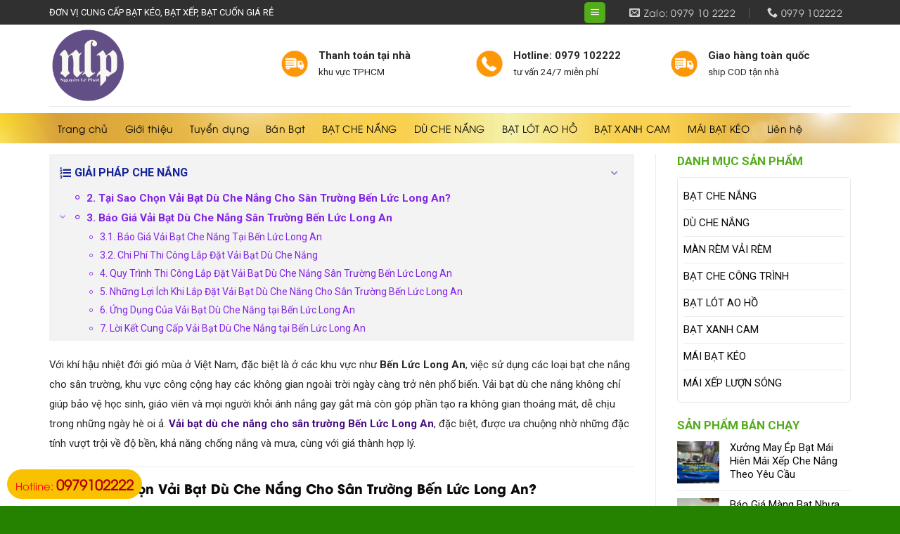

--- FILE ---
content_type: text/html; charset=UTF-8
request_url: https://giaiphapchenang.com/vai-bat-du-che-nang-san-truong-ben-luc-long-an
body_size: 24773
content:
<!DOCTYPE html>
<!--[if IE 9 ]> <html lang="vi" prefix="og: http://ogp.me/ns#" class="ie9 loading-site no-js"> <![endif]-->
<!--[if IE 8 ]> <html lang="vi" prefix="og: http://ogp.me/ns#" class="ie8 loading-site no-js"> <![endif]-->
<!--[if (gte IE 9)|!(IE)]><!--><html lang="vi" prefix="og: http://ogp.me/ns#" class="loading-site no-js"> <!--<![endif]-->
<head>

	<meta charset="UTF-8" />
	<meta name="viewport" content="width=device-width, initial-scale=1.0, maximum-scale=1.0, user-scalable=no" />

	<link rel="profile" href="https://gmpg.org/xfn/11" />
	<link rel="pingback" href="https://giaiphapchenang.com/xmlrpc.php" />

	<script>(function(html){html.className = html.className.replace(/\bno-js\b/,'js')})(document.documentElement);</script>
<title>Vải Bạt Dù Che Nắng Sân Trường Bến Lức Long An, Giá Rẻ, Bạt tốt, chất lượng - Giải Pháp Che Nắng</title>

<!-- This site is optimized with the Yoast SEO Premium plugin v5.7.1 - https://yoast.com/wordpress/plugins/seo/ -->
<meta name="description" content="Vải bạt dù che nắng sân trường Bến Lức Long An là giải pháp lý tưởng để bảo vệ không gian học tập và vui chơi của học sinh khỏi ảnh hưởng của thời tiết khắc nghiệt. Với chất lượng bạt tốt, giá cả hợp lý và độ bền cao, việc lắp đặt bạt dù che nắng tại đây sẽ giúp tạo ra một môi trường học tập và sinh hoạt thoải mái, an toàn và dễ chịu."/>
<link rel="canonical" href="https://giaiphapchenang.com/vai-bat-du-che-nang-san-truong-ben-luc-long-an" />
<meta property="og:locale" content="vi_VN" />
<meta property="og:type" content="article" />
<meta property="og:title" content="Vải Bạt Dù Che Nắng Sân Trường Bến Lức Long An, Giá Rẻ, Bạt tốt, chất lượng - Giải Pháp Che Nắng" />
<meta property="og:description" content="Vải bạt dù che nắng sân trường Bến Lức Long An là giải pháp lý tưởng để bảo vệ không gian học tập và vui chơi của học sinh khỏi ảnh hưởng của thời tiết khắc nghiệt. Với chất lượng bạt tốt, giá cả hợp lý và độ bền cao, việc lắp đặt bạt dù che nắng tại đây sẽ giúp tạo ra một môi trường học tập và sinh hoạt thoải mái, an toàn và dễ chịu." />
<meta property="og:url" content="https://giaiphapchenang.com/vai-bat-du-che-nang-san-truong-ben-luc-long-an" />
<meta property="og:site_name" content="BẠT KÉO BẠT XẾP BẠT CHE NẮNG MƯA, BẠT LÓT AO HỒ, BẠT XANH CAM VÀNG ĐỎ, BẠT NHỰA ĐEN HDPE" />
<meta property="og:image" content="https://giaiphapchenang.com/wp-content/uploads/2021/03/gia-du-che-su-kien-bat-che-su-kien2.jpg" />
<meta property="og:image:secure_url" content="https://giaiphapchenang.com/wp-content/uploads/2021/03/gia-du-che-su-kien-bat-che-su-kien2.jpg" />
<meta property="og:image:width" content="960" />
<meta property="og:image:height" content="719" />
<meta name="twitter:card" content="summary" />
<meta name="twitter:description" content="Vải bạt dù che nắng sân trường Bến Lức Long An là giải pháp lý tưởng để bảo vệ không gian học tập và vui chơi của học sinh khỏi ảnh hưởng của thời tiết khắc nghiệt. Với chất lượng bạt tốt, giá cả hợp lý và độ bền cao, việc lắp đặt bạt dù che nắng tại đây sẽ giúp tạo ra một môi trường học tập và sinh hoạt thoải mái, an toàn và dễ chịu." />
<meta name="twitter:title" content="Vải Bạt Dù Che Nắng Sân Trường Bến Lức Long An, Giá Rẻ, Bạt tốt, chất lượng - Giải Pháp Che Nắng" />
<meta name="twitter:image" content="https://giaiphapchenang.com/wp-content/uploads/2021/03/gia-du-che-su-kien-bat-che-su-kien2.jpg" />
<script type='application/ld+json'>{"@context":"http:\/\/schema.org","@type":"WebSite","@id":"#website","url":"https:\/\/giaiphapchenang.com\/","name":"B\u1ea0T K\u00c9O B\u1ea0T X\u1ebeP B\u1ea0T CHE N\u1eaeNG M\u01afA, B\u1ea0T L\u00d3T AO H\u1ed2, B\u1ea0T XANH CAM V\u00c0NG \u0110\u1ece, B\u1ea0T NH\u1ef0A \u0110EN HDPE","potentialAction":{"@type":"SearchAction","target":"https:\/\/giaiphapchenang.com\/?s={search_term_string}","query-input":"required name=search_term_string"}}</script>
<!-- / Yoast SEO Premium plugin. -->

<link rel='dns-prefetch' href='//s.w.org' />
<link rel="alternate" type="application/rss+xml" title="Dòng thông tin BẠT KÉO BẠT XẾP BẠT CHE NẮNG MƯA, BẠT LÓT AO HỒ, BẠT XANH CAM VÀNG ĐỎ, BẠT NHỰA ĐEN HDPE &raquo;" href="https://giaiphapchenang.com/feed" />
<link rel="alternate" type="application/rss+xml" title="Dòng phản hồi BẠT KÉO BẠT XẾP BẠT CHE NẮNG MƯA, BẠT LÓT AO HỒ, BẠT XANH CAM VÀNG ĐỎ, BẠT NHỰA ĐEN HDPE &raquo;" href="https://giaiphapchenang.com/comments/feed" />
		<script type="text/javascript">
			window._wpemojiSettings = {"baseUrl":"https:\/\/s.w.org\/images\/core\/emoji\/2.3\/72x72\/","ext":".png","svgUrl":"https:\/\/s.w.org\/images\/core\/emoji\/2.3\/svg\/","svgExt":".svg","source":{"concatemoji":"https:\/\/giaiphapchenang.com\/wp-includes\/js\/wp-emoji-release.min.js?ver=4.8.3"}};
			!function(a,b,c){function d(a){var b,c,d,e,f=String.fromCharCode;if(!k||!k.fillText)return!1;switch(k.clearRect(0,0,j.width,j.height),k.textBaseline="top",k.font="600 32px Arial",a){case"flag":return k.fillText(f(55356,56826,55356,56819),0,0),b=j.toDataURL(),k.clearRect(0,0,j.width,j.height),k.fillText(f(55356,56826,8203,55356,56819),0,0),c=j.toDataURL(),b!==c&&(k.clearRect(0,0,j.width,j.height),k.fillText(f(55356,57332,56128,56423,56128,56418,56128,56421,56128,56430,56128,56423,56128,56447),0,0),b=j.toDataURL(),k.clearRect(0,0,j.width,j.height),k.fillText(f(55356,57332,8203,56128,56423,8203,56128,56418,8203,56128,56421,8203,56128,56430,8203,56128,56423,8203,56128,56447),0,0),c=j.toDataURL(),b!==c);case"emoji4":return k.fillText(f(55358,56794,8205,9794,65039),0,0),d=j.toDataURL(),k.clearRect(0,0,j.width,j.height),k.fillText(f(55358,56794,8203,9794,65039),0,0),e=j.toDataURL(),d!==e}return!1}function e(a){var c=b.createElement("script");c.src=a,c.defer=c.type="text/javascript",b.getElementsByTagName("head")[0].appendChild(c)}var f,g,h,i,j=b.createElement("canvas"),k=j.getContext&&j.getContext("2d");for(i=Array("flag","emoji4"),c.supports={everything:!0,everythingExceptFlag:!0},h=0;h<i.length;h++)c.supports[i[h]]=d(i[h]),c.supports.everything=c.supports.everything&&c.supports[i[h]],"flag"!==i[h]&&(c.supports.everythingExceptFlag=c.supports.everythingExceptFlag&&c.supports[i[h]]);c.supports.everythingExceptFlag=c.supports.everythingExceptFlag&&!c.supports.flag,c.DOMReady=!1,c.readyCallback=function(){c.DOMReady=!0},c.supports.everything||(g=function(){c.readyCallback()},b.addEventListener?(b.addEventListener("DOMContentLoaded",g,!1),a.addEventListener("load",g,!1)):(a.attachEvent("onload",g),b.attachEvent("onreadystatechange",function(){"complete"===b.readyState&&c.readyCallback()})),f=c.source||{},f.concatemoji?e(f.concatemoji):f.wpemoji&&f.twemoji&&(e(f.twemoji),e(f.wpemoji)))}(window,document,window._wpemojiSettings);
		</script>
		<style type="text/css">
img.wp-smiley,
img.emoji {
	display: inline !important;
	border: none !important;
	box-shadow: none !important;
	height: 1em !important;
	width: 1em !important;
	margin: 0 .07em !important;
	vertical-align: -0.1em !important;
	background: none !important;
	padding: 0 !important;
}
</style>
<link rel='stylesheet' id='menu-icons-extra-css'  href='https://giaiphapchenang.com/wp-content/plugins/menu-icons/css/extra.min.css?ver=0.10.2' type='text/css' media='all' />
<link rel='stylesheet' id='contact-form-7-css'  href='https://giaiphapchenang.com/wp-content/plugins/contact-form-7/includes/css/styles.css?ver=4.9' type='text/css' media='all' />
<style id='woocommerce-inline-inline-css' type='text/css'>
.woocommerce form .form-row .required { visibility: visible; }
</style>
<link rel='stylesheet' id='flatsome-icons-css'  href='https://giaiphapchenang.com/wp-content/themes/flatsome/assets/css/fl-icons.css?ver=3.3' type='text/css' media='all' />
<link rel='stylesheet' id='fixedtoc-style-css'  href='https://giaiphapchenang.com/wp-content/plugins/fixed-toc/frontend/assets/css/ftoc.min.css?ver=4.8.3' type='text/css' media='all' />
<style id='fixedtoc-style-inline-css' type='text/css'>
.ftwp-in-post#ftwp-container-outer { height: auto; } #ftwp-container.ftwp-wrap #ftwp-contents { width: 250px; height: auto; } .ftwp-in-post#ftwp-container-outer #ftwp-contents { height: auto; } #ftwp-container.ftwp-wrap #ftwp-trigger { width: 50px; height: 50px; font-size: 30px; } #ftwp-container #ftwp-trigger.ftwp-border-medium { font-size: 29px; } #ftwp-container.ftwp-wrap #ftwp-header { font-size: 16px; font-family: inherit; } #ftwp-container.ftwp-wrap #ftwp-header-title { font-weight: bold; } #ftwp-container.ftwp-wrap #ftwp-list { font-size: 14px; font-family: inherit; } #ftwp-container.ftwp-wrap #ftwp-list .ftwp-anchor::before { font-size: 5.6px; } #ftwp-container #ftwp-list.ftwp-strong-first>.ftwp-item>.ftwp-anchor .ftwp-text { font-size: 15.4px; } #ftwp-container.ftwp-wrap #ftwp-list.ftwp-strong-first>.ftwp-item>.ftwp-anchor::before { font-size: 7px; } #ftwp-container.ftwp-wrap #ftwp-trigger { color: #121d91; background: rgba(252,252,252,0.95); } #ftwp-container.ftwp-wrap #ftwp-trigger { border-color: rgba(129,215,66,0.95); } #ftwp-container.ftwp-wrap #ftwp-contents { border-color: rgba(242,242,242,0.95); } #ftwp-container.ftwp-wrap #ftwp-header { color: #152499; background: rgba(243,243,243,0.95); } #ftwp-container.ftwp-wrap #ftwp-contents:hover #ftwp-header { background: #f3f3f3; } #ftwp-container.ftwp-wrap #ftwp-list { color: #8224e3; background: rgba(243,243,243,0.95); } #ftwp-container.ftwp-wrap #ftwp-contents:hover #ftwp-list { background: #f3f3f3; } #ftwp-container.ftwp-wrap #ftwp-list .ftwp-anchor:hover { color: #247200; } #ftwp-container.ftwp-wrap #ftwp-list .ftwp-anchor:focus, #ftwp-container.ftwp-wrap #ftwp-list .ftwp-active, #ftwp-container.ftwp-wrap #ftwp-list .ftwp-active:hover { color: #fff; } #ftwp-container.ftwp-wrap #ftwp-list .ftwp-text::before { background: rgba(221,51,51,0.95); } .ftwp-heading-target::before { background: rgba(221,51,51,0.95); }
</style>
<link rel='stylesheet' id='flatsome-main-css'  href='https://giaiphapchenang.com/wp-content/themes/flatsome/assets/css/flatsome.css?ver=3.3.8' type='text/css' media='all' />
<link rel='stylesheet' id='flatsome-shop-css'  href='https://giaiphapchenang.com/wp-content/themes/flatsome/assets/css/flatsome-shop.css?ver=3.3.8' type='text/css' media='all' />
<link rel='stylesheet' id='flatsome-style-css'  href='https://giaiphapchenang.com/wp-content/themes/duoc-pham/style.css?ver=3.3.8' type='text/css' media='all' />
      <script>
      if (document.location.protocol != "https:") {
          document.location = document.URL.replace(/^http:/i, "https:");
      }
      </script>
      <script type='text/javascript' src='https://giaiphapchenang.com/wp-includes/js/jquery/jquery.js?ver=1.12.4'></script>
<script type='text/javascript' src='https://giaiphapchenang.com/wp-includes/js/jquery/jquery-migrate.min.js?ver=1.4.1'></script>
<link rel='https://api.w.org/' href='https://giaiphapchenang.com/wp-json/' />
<link rel="EditURI" type="application/rsd+xml" title="RSD" href="https://giaiphapchenang.com/xmlrpc.php?rsd" />
<link rel="wlwmanifest" type="application/wlwmanifest+xml" href="https://giaiphapchenang.com/wp-includes/wlwmanifest.xml" /> 
<meta name="generator" content="WordPress 4.8.3" />
<meta name="generator" content="WooCommerce 3.6.4" />
<link rel='shortlink' href='https://giaiphapchenang.com/?p=1837' />
<link rel="alternate" type="application/json+oembed" href="https://giaiphapchenang.com/wp-json/oembed/1.0/embed?url=https%3A%2F%2Fgiaiphapchenang.com%2Fvai-bat-du-che-nang-san-truong-ben-luc-long-an" />
<link rel="alternate" type="text/xml+oembed" href="https://giaiphapchenang.com/wp-json/oembed/1.0/embed?url=https%3A%2F%2Fgiaiphapchenang.com%2Fvai-bat-du-che-nang-san-truong-ben-luc-long-an&#038;format=xml" />
<script type="text/javascript">
<!--
/******************************************************************************
***   COPY PROTECTED BY http://chetangole.com/blog/wp-copyprotect/   version 3.1.0 ****
******************************************************************************/
var message="";
function clickIE4(){
if (event.button==2){
alert(message);
return false;
}
}

function clickNS4(e){
if (document.layers||document.getElementById&&!document.all){
if (e.which==2||e.which==3){
alert(message);
return false;
}
}
}

if (document.layers){
document.captureEvents(Event.MOUSEDOWN);
document.onmousedown=clickNS4;
}
else if (document.all&&!document.getElementById){
document.onmousedown=clickIE4;
}
document.oncontextmenu=new Function("alert(message);return false")
// --> 
</script>

<script type="text/javascript">
/******************************************************************************
***   COPY PROTECTED BY http://chetangole.com/blog/wp-copyprotect/   version 3.1.0 ****
******************************************************************************/
function disableSelection(target){
if (typeof target.onselectstart!="undefined") //For IE 
	target.onselectstart=function(){return false}
else if (typeof target.style.MozUserSelect!="undefined") //For Firefox
	target.style.MozUserSelect="none"
else //All other route (For Opera)
	target.onmousedown=function(){return false}
target.style.cursor = "default"
}
</script>
<style>.bg{opacity: 0; transition: opacity 1s; -webkit-transition: opacity 1s;} .bg-loaded{opacity: 1;}</style><!--[if IE]><link rel="stylesheet" type="text/css" href="https://giaiphapchenang.com/wp-content/themes/flatsome/assets/css/ie-fallback.css"><script src="//cdnjs.cloudflare.com/ajax/libs/html5shiv/3.6.1/html5shiv.js"></script><script>var head = document.getElementsByTagName('head')[0],style = document.createElement('style');style.type = 'text/css';style.styleSheet.cssText = ':before,:after{content:none !important';head.appendChild(style);setTimeout(function(){head.removeChild(style);}, 0);</script><script src="https://giaiphapchenang.com/wp-content/themes/flatsome/assets/libs/ie-flexibility.js"></script><![endif]-->    <script type="text/javascript">
    WebFontConfig = {
      google: { families: [ "Roboto:regular,700","Roboto:regular,regular","Roboto:regular,regular","-apple-system,+BlinkMacSystemFont,+&quot;Segoe+UI&quot;,+Roboto,+Oxygen-Sans,+Ubuntu,+Cantarell,+&quot;Helvetica+Neue&quot;,+sans-serif:regular,regular", ] }
    };
    (function() {
      var wf = document.createElement('script');
      wf.src = 'https://ajax.googleapis.com/ajax/libs/webfont/1/webfont.js';
      wf.type = 'text/javascript';
      wf.async = 'true';
      var s = document.getElementsByTagName('script')[0];
      s.parentNode.insertBefore(wf, s);
    })(); </script>
  	<noscript><style>.woocommerce-product-gallery{ opacity: 1 !important; }</style></noscript>
	<link rel="icon" href="https://giaiphapchenang.com/wp-content/uploads/2023/02/cropped-log-nguyen-le-phat-32x32.png" sizes="32x32" />
<link rel="icon" href="https://giaiphapchenang.com/wp-content/uploads/2023/02/cropped-log-nguyen-le-phat-192x192.png" sizes="192x192" />
<link rel="apple-touch-icon-precomposed" href="https://giaiphapchenang.com/wp-content/uploads/2023/02/cropped-log-nguyen-le-phat-180x180.png" />
<meta name="msapplication-TileImage" content="https://giaiphapchenang.com/wp-content/uploads/2023/02/cropped-log-nguyen-le-phat-270x270.png" />
<style id="custom-css" type="text/css">:root {--primary-color: #53AC19;}/* Site Width */.full-width .ubermenu-nav, .container, .row{max-width: 1170px}.row.row-collapse{max-width: 1140px}.row.row-small{max-width: 1162.5px}.row.row-large{max-width: 1200px}.header-main{height: 116px}#logo img{max-height: 116px}#logo{width:299px;}#logo img{padding:5px 0;}.header-bottom{min-height: 43px}.header-top{min-height: 35px}.transparent .header-main{height: 265px}.transparent #logo img{max-height: 265px}.has-transparent + .page-title:first-of-type,.has-transparent + #main > .page-title,.has-transparent + #main > div > .page-title,.has-transparent + #main .page-header-wrapper:first-of-type .page-title{padding-top: 345px;}.transparent .header-wrapper{background-color: #55EA23!important;}.transparent .top-divider{display: none;}.header.show-on-scroll,.stuck .header-main{height:70px!important}.stuck #logo img{max-height: 70px!important}.search-form{ width: 51%;}.header-bg-color, .header-wrapper {background-color: rgba(255,255,255,0)}.header-bottom {background-color: #53AC19}.stuck .header-main .nav > li > a{line-height: 50px }.header-bottom-nav > li > a{line-height: 23px }@media (max-width: 549px) {.header-main{height: 70px}#logo img{max-height: 70px}}.header-top{background-color:#303030!important;}/* Color */.accordion-title.active, .has-icon-bg .icon .icon-inner,.logo a, .primary.is-underline, .primary.is-link, .badge-outline .badge-inner, .nav-outline > li.active> a,.nav-outline >li.active > a, .cart-icon strong,[data-color='primary'], .is-outline.primary{color: #53AC19;}/* Color !important */[data-text-color="primary"]{color: #53AC19!important;}/* Background */.scroll-to-bullets a,.featured-title, .label-new.menu-item > a:after, .nav-pagination > li > .current,.nav-pagination > li > span:hover,.nav-pagination > li > a:hover,.has-hover:hover .badge-outline .badge-inner,button[type="submit"], .button.wc-forward:not(.checkout):not(.checkout-button), .button.submit-button, .button.primary:not(.is-outline),.featured-table .title,.is-outline:hover, .has-icon:hover .icon-label,.nav-dropdown-bold .nav-column li > a:hover, .nav-dropdown.nav-dropdown-bold > li > a:hover, .nav-dropdown-bold.dark .nav-column li > a:hover, .nav-dropdown.nav-dropdown-bold.dark > li > a:hover, .is-outline:hover, .tagcloud a:hover,.grid-tools a, input[type='submit']:not(.is-form), .box-badge:hover .box-text, input.button.alt,.nav-box > li > a:hover,.nav-box > li.active > a,.nav-pills > li.active > a ,.current-dropdown .cart-icon strong, .cart-icon:hover strong, .nav-line-bottom > li > a:before, .nav-line-grow > li > a:before, .nav-line > li > a:before,.banner, .header-top, .slider-nav-circle .flickity-prev-next-button:hover svg, .slider-nav-circle .flickity-prev-next-button:hover .arrow, .primary.is-outline:hover, .button.primary:not(.is-outline), input[type='submit'].primary, input[type='submit'].primary, input[type='reset'].button, input[type='button'].primary, .badge-inner{background-color: #53AC19;}/* Border */.nav-vertical.nav-tabs > li.active > a,.scroll-to-bullets a.active,.nav-pagination > li > .current,.nav-pagination > li > span:hover,.nav-pagination > li > a:hover,.has-hover:hover .badge-outline .badge-inner,.accordion-title.active,.featured-table,.is-outline:hover, .tagcloud a:hover,blockquote, .has-border, .cart-icon strong:after,.cart-icon strong,.blockUI:before, .processing:before,.loading-spin, .slider-nav-circle .flickity-prev-next-button:hover svg, .slider-nav-circle .flickity-prev-next-button:hover .arrow, .primary.is-outline:hover{border-color: #53AC19}.nav-tabs > li.active > a{border-top-color: #53AC19}.widget_shopping_cart_content .blockUI.blockOverlay:before { border-left-color: #53AC19 }.woocommerce-checkout-review-order .blockUI.blockOverlay:before { border-left-color: #53AC19 }/* Fill */.slider .flickity-prev-next-button:hover svg,.slider .flickity-prev-next-button:hover .arrow{fill: #53AC19;}/* Background Color */[data-icon-label]:after, .secondary.is-underline:hover,.secondary.is-outline:hover,.icon-label,.button.secondary:not(.is-outline),.button.alt:not(.is-outline), .badge-inner.on-sale, .button.checkout, .single_add_to_cart_button{ background-color:#F15A22; }/* Color */.secondary.is-underline,.secondary.is-link, .secondary.is-outline,.stars a.active, .star-rating:before, .woocommerce-page .star-rating:before,.star-rating span:before, .color-secondary{color: #F15A22}/* Color !important */[data-text-color="secondary"]{color: #F15A22!important;}/* Border */.secondary.is-outline:hover{border-color:#F15A22}.alert.is-underline:hover,.alert.is-outline:hover,.alert{background-color: #007FEF}.alert.is-link, .alert.is-outline, .color-alert{color: #007FEF;}body{font-size: 93%;}@media screen and (max-width: 549px){body{font-size: 100%;}}body{font-family:"Roboto", sans-serif}body{font-weight: 0}body{color: #282828}.nav > li > a {font-family:"Roboto", sans-serif;}.nav > li > a {font-weight: 0;}h1,h2,h3,h4,h5,h6,.heading-font, .off-canvas-center .nav-sidebar.nav-vertical > li > a{font-family: "Roboto", sans-serif;}h1,h2,h3,h4,h5,h6,.heading-font,.banner h1,.banner h2{font-weight: 700;}h1,h2,h3,h4,h5,h6,.heading-font{color: #0A0A0A;}.alt-font{font-family: "-apple-system, BlinkMacSystemFont, &quot;Segoe UI&quot;, Roboto, Oxygen-Sans, Ubuntu, Cantarell, &quot;Helvetica Neue&quot;, sans-serif", sans-serif;}.alt-font{font-weight: 0!important;}.header:not(.transparent) .header-nav.nav > li > a {color: #240D56;}.header:not(.transparent) .header-nav.nav > li > a:hover,.header:not(.transparent) .header-nav.nav > li.active > a,.header:not(.transparent) .header-nav.nav > li.current > a,.header:not(.transparent) .header-nav.nav > li > a.active,.header:not(.transparent) .header-nav.nav > li > a.current{color: #C41D49;}.header-nav.nav-line-bottom > li > a:before,.header-nav.nav-line-grow > li > a:before,.header-nav.nav-line > li > a:before,.header-nav.nav-box > li > a:hover,.header-nav.nav-box > li.active > a,.header-nav.nav-pills > li > a:hover,.header-nav.nav-pills > li.active > a{color:#FFF!important;background-color: #C41D49;}.header:not(.transparent) .header-bottom-nav.nav > li > a{color: #000000;}.header:not(.transparent) .header-bottom-nav.nav > li > a:hover,.header:not(.transparent) .header-bottom-nav.nav > li.active > a,.header:not(.transparent) .header-bottom-nav.nav > li.current > a,.header:not(.transparent) .header-bottom-nav.nav > li > a.active,.header:not(.transparent) .header-bottom-nav.nav > li > a.current{color: #041b57;}.header-bottom-nav.nav-line-bottom > li > a:before,.header-bottom-nav.nav-line-grow > li > a:before,.header-bottom-nav.nav-line > li > a:before,.header-bottom-nav.nav-box > li > a:hover,.header-bottom-nav.nav-box > li.active > a,.header-bottom-nav.nav-pills > li > a:hover,.header-bottom-nav.nav-pills > li.active > a{color:#FFF!important;background-color: #041b57;}a{color: #470e80;}a:hover{color: #53AC19;}.tagcloud a:hover{border-color: #53AC19;background-color: #53AC19;}.widget a{color: #0A0A0A;}.widget a:hover{color: #53AC19;}.widget .tagcloud a:hover{border-color: #53AC19; background-color: #53AC19;}[data-icon-label]:after, .button#place_order,.button.checkout,.checkout-button,.single_add_to_cart_button.button{background-color: #FF7300!important }.badge-inner.on-sale{background-color: #F15A22}@media screen and (min-width: 550px){.products .box-vertical .box-image{min-width: 247px!important;width: 247px!important;}}.footer-2{background-color: #000F03}.absolute-footer, html{background-color: #248200}/* Custom CSS */@font-face {font-family: 'UTM Avo';src: url('/wp-content/themes/duoc-pham/UTM Avo.eot');src: local('UTM Avo'), url('/wp-content/themes/duoc-pham/font/UTM Avo.woff') format('woff'), url('/wp-content/themes/duoc-pham/font/UTM Avo.svg') format('svg'), url('/wp-content/themes/duoc-pham/font/UTM Avo.ttf') format('truetype');font-weight: normal;font-style: normal;}@font-face {font-family: 'UTM AvoBold';src: url('/wp-content/themes/duoc-pham/font/UTM AvoBold.eot');src: local('UTM AvoBold'), url('/wp-content/themes/duoc-pham/font/UTM AvoBold.woff') format('woff'), url('/wp-content/themes/duoc-pham/font/UTM AvoBold.svg') format('svg'), url('/wp-content/themes/duoc-pham/font/UTM AvoBold.ttf') format('truetype');font-weight: normal;font-style: normal;}.nav > li > a {font-family:"UTM Avo", sans-serif;text-transform: none; font-weight:bold; font-size: 14px}h1,h2,h3,h4,h5,h6, .heading-font{font-family: "UTM AvoBold"; text-transform: none; font-weight: bold}.alt-font{font-family: "UTM Avo", sans-serif;}.header-bottom {background-color: #424242;background: url(https://demo4.utudy.com/wp-content/uploads/2018/03/br-nav.jpg);border: none;margin-bottom: 0;background-size: 100% 100%;}.nav-spacing-large>li{margin:0}.nav-spacing-large>li a{padding-left: 12px; padding-right: 12px; line-height:23px}.nav-spacing-large>li a:hover{background: white;}.header:not(.transparent) .header-bottom-nav.nav > li.active > a{background: white; border-bottom: 1px solid #b20000}.nav-dropdown{padding: 10px 0 0px;border: 0px solid #ddd;color: #1b1b1b;}.nav-dropdown>li>a, .nav-column>li>a{color: black; line-height: 18px; font-size: 14px}.nav-dropdown>li>a:hover, .nav-column>li>a:hover{color: #b20000}.nav-dropdown.nav-dropdown-simple>li>a:hover, .nav-column>li>a:hover{background: rgb(252, 244, 183); background: linear-gradient(to right, rgb(249, 208, 80), rgb(254, 230, 134), rgb(255, 246, 191));}.nav-dropdown .menu-item-has-children>a, .nav-dropdown .title>a, .nav-dropdown .nav-dropdown-col>a{font-size: 14px}.block-title{background: url("https://demo4.utudy.com/wp-content/uploads/2018/03/block-title.png") no-repeat 50% 100%; padding: 15px 0 20px; margin-bottom:20px}.box-text .button{font-weight: normal;text-transform: none;font-size: 13px;border-radius: 4px;}.cau-chuyen .row .col .post-item .box-text {background: linear-gradient(to right, rgb(249, 208, 80), #fffeda, rgb(254, 230, 134), rgb(230, 188, 33));}.cau-chuyen .row .col .post-item .box-text p{font-size: 15px;color: #230000;}.post-item .box-text .post-title{color: black}.box-blog-post .is-divider{display:none}.cau-chuyen .row .col .post-item .post-title{margin-bottom: 30px}.video .row .col .post-item .box-text{border-bottom: 5px solid #ffe600}.khuyen-mai .row .col .post-item .box-vertical{border-bottom: 5px solid #ffe100;}.footer2-nav ul{margin-bottom: 0;max-width: 1200px; margin: 0 auto}.footer2-nav{ display: flex;border-top: 2px solid #f7cf55;margin-bottom: 0;background-size: 100% 100%;}.footer2-nav ul li{float: left; list-style: none; margin-bottom:0}.footer2-nav ul li a{padding-left: 12px;line-height: 40px;color: #870202;font-family:"UTM Avo", sans-serif; font-weight: bold; padding-right: 12px; font-size: 15px}.footer2-nav ul li a:hover{background: #f0eca2; padding-top: 10px; padding-bottom: 10px;}.footer-section .cot4 .sidebar-wrapper .widget_nav_menu{margin-left:0}.footer-section .cot4 .sidebar-wrapper .widget_nav_menu li{list-style: circle;color: #5f0000;}.footer-section .cot4 .sidebar-wrapper .widget_nav_menu li a{font-size: 15px; color:#5f0000}.footer-section .cot4 .sidebar-wrapper .widget_nav_menu li a:hover{color: black}.nhan-tin .row .col, .entry-header-text{padding-bottom: 0}.nhan-tin .row .col p, form{margin-bottom:0}.nhan-tin .form-flat input:not([type="submit"]){border-radius: 4px; background-color: rgba(255, 239, 16, 0.3);border-color: rgb(95, 0, 0);}.nhan-tin input[type='submit']:not(.is-form){border-radius: 4px;background: #5f0000;text-transform: none;font-weight: normal;}.tin-tuc .post .cot1 .post-item .post-title{margin-bottom:20px; font-size: 20px}.tin-tuc .post .cot2 .col{padding-bottom:19px}.tin-tuc .row .col, .tin-tuc .post .cot1 .post-item .box-text, .tin-tuc .post .col{padding-bottom:5px}.tin-tuc .post .post-item .box-text{background:white; padding-left:5px; padding-right:5px}.cau-hoi .accordion-title.active, .accordion-title{font-family: "UTM AvoBold", sans-serif; font-weight: bold; color:#5f0000; background:#ffeebd; margin-bottom: 7px;}.accordion-inner{background: #fffde1; margin-bottom:7px}.menu-floatright {width: 100px;position: fixed;top: 35%;right: 0;z-index: 99999}.menu-floatright #toggle_social {position: absolute;right: 0px;}.menu-floatright ul {padding: 0;}.menu-floatright #toggle_social ul li {position: relative;border-radius: 3px;border: 1px solid #fff; list-style: none;margin-bottom: 10px;}.menu-floatright #toggle_social ul li img {width: 57px;border-radius: 5px;}.menu-floatright #toggle_social ul li .toggle_social-des {font-size: 9px;text-align: center;color: #fff;position: absolute;width: 90%;left: 5%;bottom: 5%;margin-bottom: 0;}.menu-floatright #back_to_top {border: 1px solid #fff;width: 57px;height: 57px;background: #F7C15F;border-radius: 5px;}.menu-floatright #back_to_top a {display: block;text-align: center;color: rgb(255, 255, 255);width: 100%;height: 100%;font-size: 26px;}.menu-floatright #toggle_social ul li .toggle_social-des {font-size: 9px;text-align: center;color: rgb(255, 255, 255);position: absolute;width: 90%;left: 5%;bottom: 5%;margin-bottom: 0px;}.hidden-lg {display: none !important;}.menu-floatright .click-toggle_social {width: 30px;height: 30px;color: rgb(255, 255, 255);font-size: 24px;display: -webkit-flex;align-items: center;justify-content: center;position: absolute;right: 0px;top: -40px;background: rgb(255, 204, 76);border-radius: 5px;transition: all 1s ease;}.blog-single .article-inner .entry-image img, .blog-single .badge.post-date{display:none}.blog-single .article-inner .is-divider{height: 1px;max-width: 100%;}.duong_dan_breadcrumb{display: block; margin-bottom:10px}.duong_dan_breadcrumb #crumbs{margin-bottom:0}.duong_dan_breadcrumb #crumbs li{color: gray; display: inline-block; font-size: 14px;margin-bottom: 0;list-style: none;}.duong_dan_breadcrumb #crumbs li a{font-size: 14px; padding-left: 5px; padding-right: 5px}.duong_dan_breadcrumb span{display: inline-block;font-size: 14px;color: #999;line-height: 1;padding-right: 7px;}.duong_dan_breadcrumb li a {display: inline-block;white-space: nowrap;font-size: 14px;color: #288ad6;padding: 0 10px 0 0;}.info-tieu-de{margin-top: 10px;font-size: 14px;color: #8a8a8a;}.meta-date-capnhat, .luot-xem{padding-right:13px}.info-tieu-de a{color: gray}.meta-related a{font-size: 15px; color:#28a7e7}.entry-content{padding-top: 15px}footer.entry-meta{font-size:15px}footer.entry-meta a{color: #288ad6}footer.entry-meta .bottom-post-tag {display: block;margin-top: 10px;}footer.entry-meta .bottom-post-tag a {background: #e7e5e5;padding: 5px 10px;border-radius: 4px;color: gray;}footer.entry-meta .bottom-post-tag a:hover {background: #fac100;color: #b20000;}.title-post-lien-quan {margin-top: 15px;}.list-news {display: inline-table;}.list-news li:first-child {width: 22%;margin-right: 15px;float: left;list-style: none;margin-left: 0;}.list-news li {width: 22%;margin-left: 15px;margin-right: 14px;float: left;list-style: none;}.list-news li:nth-child(4n+4) {width: 22%;margin-left: 15px;float: right;list-style: none;margin-right: 0;}.list-news li .item-list h4 {margin-top: 10px;line-height: 19px; font-size: 14px; font-family:"UTM Avo", sans-serif; font-weight: bold}.list-news .item-list h4 a{color: black;}.blog-wrapper .large-8{padding-right:10px}.blog-wrapper .large-4{padding-left:10px}.article-inner .entry-content .row{margin-left:0; margin-right:0}.section-slider, .section-body{padding-right:0 !important; padding-left: 0!important}.section-body .cot4 .tieu-de{height: 40px;background: #b70f1e;padding-left: 10px;color: white;padding-top: 9px;border-top-left-radius: 4px;border-top-right-radius: 4px;}.section-body .cot4 .sidebar-wrapper {background: #fffeeb;}.section-body .cot4 .sidebar-wrapper .widget_nav_menu ul li {list-style: circle;color: green;margin-left: 10px;}.form-lien-he{margin-bottom:20px;text-align: center;margin-top: 9px;border-radius: 4px;background: linear-gradient(to right, rgb(249, 208, 80), rgb(254, 230, 134), rgb(255, 246, 191)); padding:20px}.wpcf7 .wpcf7-form-control-wrap{text-align: left;}.form-lien-he input[type='submit']:not(.is-form) {margin: 0; border-radius: 4px; margin-top: 5px;background: #86c52e;}.section-body .cot4 .sidebar-wrapper .widget_nav_menu ul li a{color:#8d000b}.section-body .cot4 .tieu-diem .post-item {margin-right: 8px;padding-bottom: 0;margin-left: 8px;padding-top: 5px;}.section-body .cot4 .tieu-diem .post-item .box-text{padding-right:5px}.section-body .cot4 .tieu-diem .post-item .box-text .post-title {font-size: 15px;font-weight: bold; font-family:"UTM Avo", sans-serif;color: black;}.table-responsive {min-height: .01%;overflow-x: auto;}.table-bordered {border: 1px solid #ddd;}.table {width: 100%;max-width: 100%;margin-bottom: 20px;}.table-price thead > tr > th {background-color: #ffbe02;padding: 20px 20px 20px 0 !important;color: #a9410f;text-transform: uppercase;border: 0 !important;}.table-price thead > tr > th {background-color: #ffbe02;padding: 20px 20px 20px 0 !important;color: #a9410f;text-transform: uppercase;border: 0 !important;}.table-price thead > tr > th span {border-left: 2px solid #fff;padding-left: 20px !important;}.table-title-level01 {background-color: #fedf67;color: #a9410f;text-transform: uppercase;font-weight: 500;border: 0 !important;padding-left: 0px !important;}.section-bang-gia .table-title-level01 td {border: 0;}.section-bang-gia .table-bordered td {padding: 14px 0 14px 30px;vertical-align: middle;}.table-title-level01 td span {padding-left: 0px !important; display:block; color: black}.table-td1 {font-weight: bold;}.table-bordered {border: 1px solid #ddd;}.tb-text-align {text-align: center;padding: inherit !important;}.table>tbody>tr>td{line-height: 25px;}.table-title-level02 {background-color: #fff3cb;color: #a9410f;text-transform: uppercase;font-weight: 500;}.table-bordered>tbody>tr>td, .table-bordered>tbody>tr>th, .table-bordered>tfoot>tr>td, .table-bordered>tfoot>tr>th, .table-bordered>thead>tr>td, .table-bordered>thead>tr>th {border-right: 1px solid #ececec; padding-left:8px}.page-khuyen-mai .post-item .box-text .post-title{margin-bottom:10px}.page-khuyen-mai .post-item .col-inner:hover{border-bottom: 5px solid #fae600;}.page-khuyen-mai .post-item .col-inner{border-bottom: 5px solid #f7f7f7;}.page-inner p, .article-inner p{line-height:28px}.page-inner h2, .article-inner h2{font-size:18px}.page-wrapper .accordion .accordion-item .accordion-title {font-size:15px;font-family: "UTM Avo",sans-serif;font-weight: bold;}/* Custom CSS Mobile */@media (max-width: 549px){.menu-floatright{display:none}.tin-tuc .row .cot2 .post-item .box-image{width: 25%; float: left}.tin-tuc .row .cot2 .post-item .box-text{width: 75%; float: left; padding-left:5px}.tin-tuc .row .cot2 .post-item .box-text .post-title{font-size:14.8px}.cau-chuyen .row .col .post-item .box-text{padding-left:10px;padding-right:10px}.nhan-xet .icon-box-left .icon-box-img{max-width:100%;width:100% !important}.nhan-xet .icon-box-left .icon-box-img+.icon-box-text{padding-left:0;}.footer-section .cot4 .sidebar-wrapper .widget_nav_menu li{margin-left:20px}.list-news li:first-child, .list-news li, .list-news li:nth-child(4n+4) {width:100%; margin-left:0 !important; margin-right: 0 !important}.list-news .new-img{width:25%; float: left}.list-news .item-list{width: 75%; float: left; padding-left: 5px}}.label-new.menu-item > a:after{content:"New";}.label-hot.menu-item > a:after{content:"Hot";}.label-sale.menu-item > a:after{content:"Sale";}.label-popular.menu-item > a:after{content:"Popular";}</style>		<style type="text/css" id="wp-custom-css">
			
.nav>li>a>i+span{text-transform:none}
.nav > li > a{font-weight: normal;}
.widgets-boxed .widget{padding: 10px 10px 10px;}
.widgettitle{font-size: 16px;
    background: #53ac19;
    padding-top: 10px;
    padding-bottom: 10px;
    padding-left: 10px;
    text-transform: uppercase;
    letter-spacing: 0;
    color: white;
    font-weight: normal;margin:0}
.slider .widget ul{margin-left:8px}
.slider ul.ul-reset>li{    border: 1px solid #e6e6e6;}
.slider .col-inner ul li{margin-left:0}
ul.menu>li>a{padding: 7px 0;}
.nav-spacing-xlarge>li{margin:0}
.nav-dark .nav>li.active>a{background: #98CB17}
.nav-dark .nav>li>a{padding-left:12px; padding-right:12px}
.nav-dark .nav>li>a:hover{background: #98CB17}
.tieu-de span{    text-transform: uppercase;
    font-size: 20px;
    margin: 0 15px;}
.tieu-de{position: relative;display: flex;flex-flow: row wrap;align-items: center;    justify-content: space-between;
    width: 100%;}.tieu-de b{display: block;flex: 1;
    height: 2px;
    opacity: .5;
    background-color: #53ac19;}
.product-title{font-size:17px; font-weight: bold}
.price-wrapper{font-size:14px; margin-top:10px}
.price-wrapper .price{margin-top:10px; font-size:18px}
.price-wrapper .price ins span{color: red}
.price-wrapper .price del span{color: gray; font-size:16px}
.badge-container{margin: 0px 0 0 0;top:1px; left:1px}
.badge{    height: 30px;
    width: 50px;}
.badge-inner.on-sale {
    background-color: #ff7300;
    border-bottom-right-radius: 10px;border-top-left-radius:4px;top:1px; left:1px
}
.section-san-pham .box{    border: 1px solid #ececec;
    width: 100%;
    position: relative;
    border-radius: 4px;
    margin: 0 auto;
    background: white;}
.section-san-pham .box:hover{border: 1px solid #53ac19;    background: #53ac19; color: white}
.section-san-pham .box:hover .price-wrapper .price ins span{color: white}
.section-san-pham .box:hover .price-wrapper .price del span{color: white; font-size:16px}
.section-san-pham .box:hover .product-title a{color: white}
span.amount{color:red}
.section-san-pham .box:hover span.amount{color: white}
.sp-ban-chay .col{padding: 0 15px 0px;}
.section-san-pham{    padding-bottom: 0px;}


.section-tin-tuc .box{    border: 1px solid #ececec;
    width: 100%;
    position: relative;
    border-radius: 4px;
    margin: 0 auto;
    background: white;}
.section-tin-tuc .box:hover{border: 1px solid #53ac19;  }
.section-tin-tuc .box:hover .product-title a{color: white}

.section-tin-tuc .box:hover span.amount{color: white}
.sp-ban-chay .col{padding: 0 15px 0px;}
.section-san-pham{    padding-bottom: 0px;}
.box-blog-post .is-divider{display:none}

.section-tin-tuc .box .box-text h5{letter-spacing:0; margin-bottom:10px}
.section-tin-tuc .box  .box-text p:hover{color: black}
.section-tin-tuc:hover .box-text p{color:black}
.section-tin-tuc{padding-top:0; padding-bottom:0}
.section-comment{padding-top:0; padding-bottom:0}
.section{    padding: 0px 0;}
.section section-tin-tuc{padding-bottom:0}
.section-tin-tuc .row-small>.col{    padding: 0 15px 0px;}
.section-tin-tuc .col{padding: 0 15px 0px;}
.dang-ky-tu-van p{    margin-bottom: 0;}
.dang-ky-tu-van .row .col{    padding: 0 9.8px 0px;}
.lightbox-content{border-radius:4px}
input[type='submit']:not(.is-form){border-radius: 4px}
input[type='email'], input[type='search'], input[type='number'], input[type='url'], input[type='tel'], input[type='text'], textarea{border: 1px solid #51a718;
    border-radius: 4px;}
form{margin-bottom:0px}
input:hover{box-shadow: inset 0 0em 0em 0 transparent;}
.footer a{color: white;}
.footer a:hover{color:#53ac19;}
.footer p{margin-bottom:12px; COLOR: WHITE}
.footer ul li.bullet-checkmark, ul li.bullet-arrow, ul li.bullet-star, ul li.bullet-arrow{    border-bottom: 1px solid #3c3c3c;padding: 7px 0px 7px 15px;}
.footer .col{    padding: 0 9.8px 0px;}
.absolute-footer{padding: 10px 0 10px;}

.widget .is-divider{display:none}
.article-inner .relative{display:none}
.entry-content{    padding-top: 10px;
    padding-bottom: 10px;}
.is-divider{display:none}
.article-inner .entry-content single-page ul li.bullet-checkmark, ul li.bullet-arrow, ul li.bullet-star{    border-bottom: 1px solid #f7f7f7;}

.next-prev-nav .flex-col{display:none}
span.widget-title{    font-size: 17px;
    font-weight: 600;
    letter-spacing: 0;
    color: #53ac19;
    padding-bottom: 10px;}
#product-sidebar .menu-danh-muc-san-pham-container{    border: 1px solid #e8e8e8;
    padding: 8px;
    border-radius: 4px;    margin-top: 10px;}

.product_list_widget .product-title{font-size:15px; font-weight: normal}
.button.is-outline, input[type='submit'].is-outline, input[type='reset'].is-outline, input[type='button'].is-outline{    border: 1px solid currentColor;}
.shop-container{padding-top:20px; padding-bottom:20px}
.product-main{    padding: 0px 0;}
.hide-for-off-canvas{display:none}
.dia-diem-mua-hang{    background: whitesmoke;
    padding: 8px;
    border-radius: 4px;margin-top:10px}
.dia-diem-mua-hang .address{ font-weight: bold;
    margin-bottom: 8px;}
.dia-diem-mua-hang .info{font-size:13.5px}
.op-7{display:none}
.product-main .product-title{font-size:20px}
[data-icon-label]:after, .button#place_order, .button.checkout, .single_add_to_cart_button.button{border-radius:4px}
.khuyen-mai {
    border: 1px solid #bfbfbf;
    padding: 8px;
    font-size: 14px;
    border-radius: 8px;
    margin-bottom: 15px;
    line-height: 18px;
}
.product-footer .woocommerce-tabs>.nav-line:not(.nav-vertical){    margin-top: -31px;
    background: #53ac19;
    padding-left: 10px;}
.product-footer .nav>li.active>a{    color: rgba(255, 255, 255, 0.85);
    font-size: 15px;
    font-weight: bold;
    padding-left: 10px;
    padding-right: 10px;background: #61c71b;}
.product-footer .nav > li > a {
    font-weight: normal;
    font-size: 15px;
    color: gainsboro;}
.chat-facebook .col{padding: 0 9.8px 0px;}
.chat-facebook .button{margin-bottom:0}
.detailcall-1{    margin: 10px 0;
    padding: 5px 10px;
    -webkit-border-radius: 5px;
    -moz-border-radius: 5px;
    border-radius: 5px;
    background: #fd6e1d;
    box-shadow: 0 0px 0 0 #248c50 inset;
    text-align: center;}.detailcall-1 h3{    margin-bottom: 0px;}
.form-content .cottrai img{margin-bottom:10px}
.notice {
    border: 1px solid #ff6009;
    color: green;
    padding: 5px;
    font-weight: bold;
    border-radius: 4px;
    text-align: center;
    margin-top: 10px;}

button.btn.btn-default{    padding: 0px 20px;
    border-radius: 4px;}
.footer .col-inner{color:white}
.woocommerce .woocommerce-bacs-bank-details ul{margin-left:20px}
.widget-area .menu-danh-muc-san-pham-container {border: 1px solid #e8e8e8;
    padding: 8px;
    border-radius: 4px;
    margin-top: 10px;
}
.shop-container .col-inner{border: 1px solid #efefef;
    border-radius: 4px;}
.shop-container .col-inner:hover{border:1px solid #53ac19}
.header-block-block-2{width:100%}

@media screen and (max-width: 849px){.chat-facebook .col {
    padding: 0 9.8px 10px;}.detailcall-1{margin:0}}

.category-page-row{padding-top:0px}

.meta-related{
    
   background-color: #f1f1f1;
}
.entry-meta uppercase is-xsmall{
    display: none;
}
.rpwe-alignleft {
    display: inline;
    float: left;
    border-radius: 1000px;
}
.badge-inner{
    display: none;
}
.posted-on{
    display: none;
}

.op-7{
    display: none;
}
.mr-half {
       display: none;
}
.header-bottom {
    background-color: #424242;
    background: url(https://mayepbatgiare.com/wp-content/uploads/2024/08/br-nav.jpg);
    border: none;
    margin-bottom: 0;
    background-size: 100% 100%;
    margin-top: 10PX;
   margin-bottom: -15PX;
}
.banquyen1 {
        display: flex; /* Sử dụng flexbox */
        justify-content: space-between; /* Các cột sẽ căn đều và đẩy lề vào giữa */
        max-width: 200px; /* Độ rộng tối đa của container */
        margin: 0 auto; /* Căn giữa container */
    }
    .banquyen2 {
        width: 50%; /* Độ rộng của mỗi cột */
        padding: 10px; /* Lề nội bộ của mỗi cột */
        background-color: #f0f0f0; /* Màu nền của cột */
        border: 1px solid #ccc; /* Viền của cột */
        box-sizing: border-box; /* Đảm bảo padding được tính vào kích thước tổng thể của cột */
    }
ol ol, ol ul, ul ol, ul ul {
    margin: auto;
}		</style>
		
	<meta http-equiv="content-language" content="vi" />

<meta name="description" content="MÁI CHE, MÁI HIÊN MÁI XÊP, MÁI BẠT KÉO, DÙ CHE NẮNG MƯA, RÈM CHE, CỬA SẮT." />
<meta name="keywords" content="mai hien,mai che,mai xep" />

<script language=JavaScript>
var message="";function clickIE() {if (document.all) {(message);return false;}}function clickNS(e) {if (document.layers||(document.getElementById&&!document.all)) {if (e.which==2||e.which==3) {(message);return false;}}}if (document.layers) {document.captureEvents(Event.MOUSEDOWN);document.onmousedown=clickNS;}else{document.onmouseup=clickNS;document.oncontextmenu=clickIE;document.onselectstart=clickIE}document.oncontextmenu=new Function("return false")
</script>

<body data-rsssl=1 onkeydown='return false'>
<meta name='dmca-site-verification' content='WHUya0JPdWFhV3FBMEVWTmJrMFVpMjhoNlRGNG00K1hRNW9SUjk3UVlOOD01' />
</head>

<body data-rsssl=1 class="page-template page-template-page-right-sidebar page-template-page-right-sidebar-php page page-id-1837 woocommerce-no-js lightbox nav-dropdown-has-arrow has-ftoc">

<a class="skip-link screen-reader-text" href="#main">Skip to content</a>

<div id="wrapper">


<header id="header" class="header has-sticky sticky-jump">
   <div class="header-wrapper">
	<div id="top-bar" class="header-top hide-for-sticky nav-dark">
    <div class="flex-row container">
      <div class="flex-col hide-for-medium flex-left">
          <ul class="nav nav-left medium-nav-center nav-small  nav-divided">
              <li class="html custom html_topbar_left"><span class="fa fa-home"></span><span style="font-size:13px"> ĐƠN VỊ CUNG CẤP BẠT KÉO, BẠT XẾP, BẠT CUỐN GIÁ RẺ</span></li>          </ul>
      </div><!-- flex-col left -->

      <div class="flex-col hide-for-medium flex-center">
          <ul class="nav nav-center nav-small  nav-divided">
                        </ul>
      </div><!-- center -->

      <div class="flex-col hide-for-medium flex-right">
         <ul class="nav top-bar-nav nav-right nav-small  nav-divided">
              <li class="nav-icon has-icon">
  <div class="header-button">		<a href="#" data-open="#main-menu" data-pos="left" data-bg="main-menu-overlay" data-color="" class="icon primary button round is-small" aria-controls="main-menu" aria-expanded="false">
		
		  <i class="icon-menu" ></i>
		  		</a>
	 </div> </li><li class="header-contact-wrapper">
		<ul id="header-contact" class="nav nav-divided nav-uppercase header-contact">
		
						<li class="">
			  <a href="mailto: https://zalo.me/0979102222" class="tooltip" title=" https://zalo.me/0979102222">
				  <i class="icon-envelop" style="font-size:15px;"></i>			       <span>
			       	Zalo: 0979 10 2222			       </span>
			  </a>
			</li>
					
			
						<li class="">
			  <a href="tel:0979 102222" class="tooltip" title="0979 102222">
			     <i class="icon-phone" style="font-size:15px;"></i>			      <span>0979 102222</span>
			  </a>
			</li>
				</ul>
</li>          </ul>
      </div><!-- .flex-col right -->

            <div class="flex-col show-for-medium flex-grow">
          <ul class="nav nav-center nav-small mobile-nav  nav-divided">
              <li class="html custom html_topbar_left"><span class="fa fa-home"></span><span style="font-size:13px"> ĐƠN VỊ CUNG CẤP BẠT KÉO, BẠT XẾP, BẠT CUỐN GIÁ RẺ</span></li>          </ul>
      </div>
      
    </div><!-- .flex-row -->
</div><!-- #header-top -->
<div id="masthead" class="header-main hide-for-sticky">
      <div class="header-inner flex-row container logo-left medium-logo-center" role="navigation">

          <!-- Logo -->
          <div id="logo" class="flex-col logo">
            <!-- Header logo -->
<a href="https://giaiphapchenang.com/" title="BẠT KÉO BẠT XẾP BẠT CHE NẮNG MƯA, BẠT LÓT AO HỒ, BẠT XANH CAM VÀNG ĐỎ, BẠT NHỰA ĐEN HDPE - Giải Pháp Che Nắng" rel="home">
    <img width="299" height="116" src="https://giaiphapchenang.com/wp-content/uploads/2023/02/log-nguyen-le-phat.png" class="header_logo header-logo" alt="BẠT KÉO BẠT XẾP BẠT CHE NẮNG MƯA, BẠT LÓT AO HỒ, BẠT XANH CAM VÀNG ĐỎ, BẠT NHỰA ĐEN HDPE"/><img  width="299" height="116" src="https://giaiphapchenang.com/wp-content/uploads/2023/02/log-nguyen-le-phat.png" class="header-logo-dark" alt="BẠT KÉO BẠT XẾP BẠT CHE NẮNG MƯA, BẠT LÓT AO HỒ, BẠT XANH CAM VÀNG ĐỎ, BẠT NHỰA ĐEN HDPE"/></a>
          </div>

          <!-- Mobile Left Elements -->
          <div class="flex-col show-for-medium flex-left">
            <ul class="mobile-nav nav nav-left ">
              <li class="nav-icon has-icon">
  <div class="header-button">		<a href="#" data-open="#main-menu" data-pos="left" data-bg="main-menu-overlay" data-color="" class="icon primary button round is-small" aria-controls="main-menu" aria-expanded="false">
		
		  <i class="icon-menu" ></i>
		  		</a>
	 </div> </li>            </ul>
          </div>

          <!-- Left Elements -->
          <div class="flex-col hide-for-medium flex-left
            flex-grow">
            <ul class="header-nav header-nav-main nav nav-left  nav-uppercase" >
              <li class="header-block"><div class="header-block-block-1"><div class="gap-element" style="display:block; height:auto; padding-top:15px" class="clearfix"></div>

<div class="row row-small"  id="row-1858026874">

<div class="col medium-4 small-12 large-4"  ><div class="col-inner"  >


		<div class="icon-box featured-box icon-box-left text-left"  >
					<div class="icon-box-img" style="width: 39px">
				<div class="icon">
					<div class="icon-inner" >
						<img width="100" height="100" src="https://giaiphapchenang.com/wp-content/uploads/2017/09/giao-hang-toan-quoc.png" class="attachment-medium size-medium" alt="" />					</div>
				</div>
			</div>
				<div class="icon-box-text last-reset">
									

<p><span style="font-size: 100%;"><strong>Thanh toán tại nhà<br />
</strong></span><span style="font-size: 90%;">khu vực TPHCM</span></p>

		</div>
	</div><!-- .icon-box -->
	
	

</div></div>
<div class="col medium-4 small-12 large-4"  ><div class="col-inner"  >


		<div class="icon-box featured-box icon-box-left text-left"  >
					<div class="icon-box-img" style="width: 39px">
				<div class="icon">
					<div class="icon-inner" >
						<img width="100" height="100" src="https://giaiphapchenang.com/wp-content/uploads/2017/09/tu-van-mien-phi.png" class="attachment-medium size-medium" alt="" />					</div>
				</div>
			</div>
				<div class="icon-box-text last-reset">
									

<p><span style="font-size: 100%;"><strong>Hotline: 0979 102222</strong></span><br />
<span style="font-size: 90%;">tư vấn 24/7 miễn phí</span></p>

		</div>
	</div><!-- .icon-box -->
	
	

</div></div>
<div class="col medium-4 small-12 large-4"  ><div class="col-inner"  >


		<div class="icon-box featured-box icon-box-left text-left"  >
					<div class="icon-box-img" style="width: 39px">
				<div class="icon">
					<div class="icon-inner" >
						<img width="100" height="100" src="https://giaiphapchenang.com/wp-content/uploads/2017/09/giao-hang-toan-quoc-1.png" class="attachment-medium size-medium" alt="" />					</div>
				</div>
			</div>
				<div class="icon-box-text last-reset">
									

<p><span style="font-size: 100%;"><strong>Giao hàng toàn quốc</strong></span><br />
<span style="font-size: 90%;">ship COD tận nhà</span></p>

		</div>
	</div><!-- .icon-box -->
	
	

</div></div>


<style scope="scope">

</style>
</div></div></li>            </ul>
          </div>

          <!-- Right Elements -->
          <div class="flex-col hide-for-medium flex-right">
            <ul class="header-nav header-nav-main nav nav-right  nav-uppercase">
                          </ul>
          </div>

          <!-- Mobile Right Elements -->
          <div class="flex-col show-for-medium flex-right">
            <ul class="mobile-nav nav nav-right ">
                          </ul>
          </div>

      </div><!-- .header-inner -->
     
            <!-- Header divider -->
      <div class="container"><div class="top-divider full-width"></div></div>
      </div><!-- .header-main --><div id="wide-nav" class="header-bottom wide-nav nav-dark hide-for-medium">
    <div class="flex-row container">

                        <div class="flex-col hide-for-medium flex-left">
                <ul class="nav header-nav header-bottom-nav nav-left  nav-size-large nav-spacing-xlarge nav-uppercase">
                    <li id="menu-item-46" class="menu-item menu-item-type-post_type menu-item-object-page menu-item-home  menu-item-46"><a href="https://giaiphapchenang.com/" class="nav-top-link">Trang chủ</a></li>
<li id="menu-item-1648" class="menu-item menu-item-type-post_type menu-item-object-page  menu-item-1648"><a href="https://giaiphapchenang.com/gioi-thieu" class="nav-top-link">Giới thiệu</a></li>
<li id="menu-item-1415" class="menu-item menu-item-type-post_type menu-item-object-page  menu-item-1415"><a href="https://giaiphapchenang.com/tuyen-dung" class="nav-top-link">Tuyển dụng</a></li>
<li id="menu-item-1650" class="menu-item menu-item-type-taxonomy menu-item-object-category  menu-item-1650"><a href="https://giaiphapchenang.com/bat-keo/ban-bat" class="nav-top-link">Bán Bạt</a></li>
<li id="menu-item-1651" class="menu-item menu-item-type-taxonomy menu-item-object-product_cat  menu-item-1651"><a href="https://giaiphapchenang.com/rem-du/bat-che-nang" class="nav-top-link">BẠT CHE NẮNG</a></li>
<li id="menu-item-1652" class="menu-item menu-item-type-taxonomy menu-item-object-product_cat  menu-item-1652"><a href="https://giaiphapchenang.com/rem-du/du-an" class="nav-top-link">DÙ CHE NẮNG</a></li>
<li id="menu-item-1665" class="menu-item menu-item-type-taxonomy menu-item-object-product_cat  menu-item-1665"><a href="https://giaiphapchenang.com/rem-du/bat-lot-ao-ho" class="nav-top-link">BẠT LÓT AO HỒ</a></li>
<li id="menu-item-1666" class="menu-item menu-item-type-taxonomy menu-item-object-product_cat  menu-item-1666"><a href="https://giaiphapchenang.com/rem-du/bat-xanh-cam" class="nav-top-link">BẠT XANH CAM</a></li>
<li id="menu-item-1667" class="menu-item menu-item-type-taxonomy menu-item-object-product_cat  menu-item-1667"><a href="https://giaiphapchenang.com/rem-du/mai-bat-keo" class="nav-top-link">MÁI BẠT KÉO</a></li>
<li id="menu-item-1649" class="menu-item menu-item-type-post_type menu-item-object-page  menu-item-1649"><a href="https://giaiphapchenang.com/lien-he" class="nav-top-link">Liên hệ</a></li>
                </ul>
            </div><!-- flex-col -->
            
            
                        <div class="flex-col hide-for-medium flex-right flex-grow">
              <ul class="nav header-nav header-bottom-nav nav-right  nav-size-large nav-spacing-xlarge nav-uppercase">
                                 </ul>
            </div><!-- flex-col -->
            
            
    </div><!-- .flex-row -->
</div><!-- .header-bottom -->

<div class="header-bg-container fill"><div class="header-bg-image fill"></div><div class="header-bg-color fill"></div></div><!-- .header-bg-container -->   </div><!-- header-wrapper-->
</header>


<main id="main" class="">


<div class="page-wrapper page-right-sidebar">
<div class="row">

<div id="content" class="large-9 left col col-divided" role="main">
	<div class="page-inner">
				
			<div id="ftwp-container-outer" class="ftwp-in-post ftwp-float-none"><div id="ftwp-container" class="ftwp-wrap ftwp-hidden-state ftwp-minimize ftwp-middle-right"><button type="button" id="ftwp-trigger" class="ftwp-shape-round ftwp-border-medium" title="click To Maximize The Table Of Contents"><span class="ftwp-trigger-icon ftwp-icon-number"></span></button><nav id="ftwp-contents" class="ftwp-shape-square ftwp-border-bold"><header id="ftwp-header"><span id="ftwp-header-control" class="ftwp-icon-number"></span><button type="button" id="ftwp-header-minimize" aria-labelledby="ftwp-header-title"></button><h3 id="ftwp-header-title">GIẢI PHÁP CHE NẮNG</h3></header><ol id="ftwp-list" class="ftwp-liststyle-circle-o ftwp-effect-bounce-to-right ftwp-list-nest ftwp-strong-first ftwp-colexp ftwp-colexp-icon"><li class="ftwp-item"><a class="ftwp-anchor" href="#ftoc-heading-1"><span class="ftwp-text">2. Tại Sao Chọn Vải Bạt Dù Che Nắng Cho Sân Trường Bến Lức Long An?</span></a></li><li class="ftwp-item ftwp-has-sub ftwp-expand"><button type="button" class="ftwp-icon-expand"></button><a class="ftwp-anchor" href="#ftoc-heading-2"><span class="ftwp-text">3. Báo Giá Vải Bạt Dù Che Nắng Sân Trường Bến Lức Long An</span></a><ol class="ftwp-sub"><li class="ftwp-item"><a class="ftwp-anchor" href="#ftoc-heading-3"><span class="ftwp-text">3.1. Báo Giá Vải Bạt Che Nắng Tại Bến Lức Long An</span></a></li><li class="ftwp-item"><a class="ftwp-anchor" href="#ftoc-heading-4"><span class="ftwp-text">3.2. Chi Phí Thi Công Lắp Đặt Vải Bạt Dù Che Nắng</span></a></li><li class="ftwp-item"><a class="ftwp-anchor" href="#ftoc-heading-5"><span class="ftwp-text">4. Quy Trình Thi Công Lắp Đặt Vải Bạt Dù Che Nắng Sân Trường Bến Lức Long An</span></a></li><li class="ftwp-item"><a class="ftwp-anchor" href="#ftoc-heading-6"><span class="ftwp-text">5. Những Lợi Ích Khi Lắp Đặt Vải Bạt Dù Che Nắng Cho Sân Trường Bến Lức Long An</span></a></li><li class="ftwp-item"><a class="ftwp-anchor" href="#ftoc-heading-7"><span class="ftwp-text">6. Ứng Dụng Của Vải Bạt Dù Che Nắng tại Bến Lức Long An</span></a></li><li class="ftwp-item"><a class="ftwp-anchor" href="#ftoc-heading-8"><span class="ftwp-text">7. Lời Kết Cung Cấp Vải Bạt Dù Che Nắng tại Bến Lức Long An</span></a></li></ol></li></ol></nav></div></div>
<div id="ftwp-postcontent"><p>Với khí hậu nhiệt đới gió mùa ở Việt Nam, đặc biệt là ở các khu vực như <strong>Bến Lức Long An</strong>, việc sử dụng các loại bạt che nắng cho sân trường, khu vực công cộng hay các không gian ngoài trời ngày càng trở nên phổ biến. Vải bạt dù che nắng không chỉ giúp bảo vệ học sinh, giáo viên và mọi người khỏi ánh nắng gay gắt mà còn góp phần tạo ra không gian thoáng mát, dễ chịu trong những ngày hè oi ả. <strong><a href="https://giaiphapchenang.com/vai-bat-du-che-nang-san-truong-ben-luc-long-an" target="_blank" rel="noopener">Vải bạt dù che nắng cho sân trường Bến Lức Long An</a></strong>, đặc biệt, được ưa chuộng nhờ những đặc tính vượt trội về độ bền, khả năng chống nắng và mưa, cùng với giá thành hợp lý.</p>
<hr />
<h3 id="ftoc-heading-1" class="ftwp-heading"><strong>2. Tại Sao Chọn Vải Bạt Dù Che Nắng Cho Sân Trường Bến Lức Long An?</strong></h3>
<p><strong>2.1. Chất Lượng Vải Bạt</strong></p>
<p>Một trong những yếu tố quan trọng khi lựa chọn vải bạt dù che nắng chính là chất liệu. Các loại vải bạt dù hiện nay được sản xuất từ chất liệu <strong>Polyester</strong>, <strong>PVC</strong>, <strong>Acrylic</strong>, hoặc <strong>HDPE</strong> (Polyethylene mật độ cao). Những chất liệu này đều có khả năng chống nước, chống tia UV và rất bền bỉ trong điều kiện thời tiết khắc nghiệt.</p>
<ul>
<li><strong>Bạt PVC</strong>: Chống thấm nước và UV cực kỳ hiệu quả, bền bỉ và có tuổi thọ lâu dài.</li>
<li><strong>Bạt HDPE</strong>: Chống UV tốt, phù hợp cho những không gian cần bảo vệ lâu dài.</li>
<li><strong>Bạt Acrylic</strong>: Khả năng chống nắng cao, màu sắc đa dạng và bền bỉ với thời gian.</li>
</ul>
<p><strong>2.2. Tiết Kiệm Chi Phí, Thời Gian Lắp Đặt Nhanh Chóng</strong></p>
<p><strong><a href="https://giaiphapchenang.com/rem-du/du-an" target="_blank" rel="noopener">Bạt dù che nắng</a></strong> là giải pháp tiết kiệm chi phí so với việc xây dựng các mái che cố định hay tường bao xung quanh sân trường. Mặt khác, việc thi công lắp đặt cũng rất nhanh chóng, giúp giảm thiểu gián đoạn trong quá trình sinh hoạt và học tập của học sinh, sinh viên.</p>
<p><strong>2.3. Tính Thẩm Mỹ Cao</strong></p>
<p><strong><a href="https://giaiphapchenang.com/rem-du/du-an" target="_blank" rel="noopener">Vải bạt dù che nắng</a></strong> có nhiều màu sắc và kiểu dáng đa dạng. Điều này giúp bạn có thể lựa chọn màu sắc phù hợp với màu sắc chủ đạo của trường, hoặc các khu vực công cộng, từ đó tạo nên một không gian đẹp mắt, hài hòa.</p>
<figure id="attachment_4251" style="width: 1024px" class="wp-caption aligncenter"><img class="wp-image-4251 size-full" title="Dù Che Nắng sân trường học" src="https://giaiphapchenang.com/wp-content/uploads/2022/08/du-che-su-kien-san-truong-nlp-2222.jpg" alt="Dù Che Nắng sân trường học" width="1024" height="576" srcset="https://giaiphapchenang.com/wp-content/uploads/2022/08/du-che-su-kien-san-truong-nlp-2222.jpg 1024w, https://giaiphapchenang.com/wp-content/uploads/2022/08/du-che-su-kien-san-truong-nlp-2222-300x169.jpg 300w, https://giaiphapchenang.com/wp-content/uploads/2022/08/du-che-su-kien-san-truong-nlp-2222-768x432.jpg 768w, https://giaiphapchenang.com/wp-content/uploads/2022/08/du-che-su-kien-san-truong-nlp-2222-510x287.jpg 510w" sizes="(max-width: 1024px) 100vw, 1024px" /><figcaption class="wp-caption-text">Dù Che Nắng sân trường học</figcaption></figure>
<hr />
<h2 id="ftoc-heading-2" class="ftwp-heading"><strong>3. Báo Giá Vải Bạt Dù Che Nắng Sân Trường Bến Lức Long An</strong></h2>
<p><strong>Giá bán dù che sân trường tại Long An</strong> khách hàng có thể tham khảo tại <a href="https://giaiphapchenang.com/gia-du-che-nang-su-kien-tphcm" target="_blank" rel="noopener">https://giaiphapchenang.com/gia-du-che-nang-su-kien-tphcm</a></p>
<p>Đơn vị chúng tôi còn cung cấp <strong>vải bạt dù che sân trường học</strong> và các tổ chức sự kiện, nếu khách hàng đang có nhu cầu thì nên liên hệ với chúng tôi để được hỗ trợ thêm về việc mua bán hoặc trao đổi tư vấn rõ ràng về <a href="https://batxepmaihien.com/bao-gia-du-che-nang-su-kien-ngoai-troi-bat-du-che-nang-san-truong-gia-re/" target="_blank" rel="noopener">vải bạt dù che sân trường</a> này tại <span style="color: #0000ff;"><strong>Hotline : 0979 10 2222</strong></span> nhé .</p>
<h4 id="ftoc-heading-3" class="ftwp-heading"><strong>3.1. Báo Giá Vải Bạt Che Nắng Tại Bến Lức Long An</strong></h4>
<p><a href="https://nguyenlephat.vn/mai-hien-di-dong-mai-che-mai-xep-san-truong-dep/" target="_blank" rel="noopener">Bạt dù che nắng cho sân trường</a> thường có giá thành hợp lý, tùy thuộc vào chất liệu và kích thước của bạt. Dưới đây là bảng báo giá tham khảo cho các loại vải bạt che nắng:</p>
<table>
<thead>
<tr>
<th><strong>Loại Vải Bạt</strong></th>
<th><strong>Chất Liệu</strong></th>
<th><strong>Đơn Giá (VNĐ/m²)</strong></th>
<th><strong>Ứng Dụng</strong></th>
</tr>
</thead>
<tbody>
<tr>
<td>Vải Bạt Che Nắng PVC</td>
<td>PVC chống thấm nước</td>
<td>180.000 – 250.000</td>
<td>Sân trường, khu vực công cộng, mái hiên</td>
</tr>
<tr>
<td>Vải Bạt Che Nắng HDPE</td>
<td>HDPE chống UV</td>
<td>200.000 – 300.000</td>
<td>Sân thể thao, trường học, bãi đỗ xe</td>
</tr>
<tr>
<td>Vải Bạt Che Nắng Acrylic</td>
<td>Acrylic chống tia UV</td>
<td>250.000 – 350.000</td>
<td>Sân trường, các khu vực cần thẩm mỹ cao</td>
</tr>
</tbody>
</table>
<h4 id="ftoc-heading-4" class="ftwp-heading"><strong>3.2. Chi Phí Thi Công Lắp Đặt Vải Bạt Dù Che Nắng</strong></h4>
<p><strong><a href="https://giaiphapchenang.com/bat-xep/bat-keo-tay-chong-nang" target="_blank" rel="noopener">Chi phí thi công lắp đặt vải bạt dù che nắng</a></strong> cũng phụ thuộc vào nhiều yếu tố như diện tích sân trường, loại bạt và độ phức tạp của công trình. Thông thường, chi phí lắp đặt tại Bến Lức Long An dao động từ <strong>50.000 – 100.000 VNĐ/m²</strong>, bao gồm các dịch vụ như đo đạc, lắp đặt và bảo trì sau thi công.</p>
<figure id="attachment_1818" style="width: 960px" class="wp-caption aligncenter"><img class="wp-image-1818 size-full" title="Giá Cho thuê ô dù bạt tổ chức sự kiện – ô dù che nắng trường học là bao nhiêu?" src="https://giaiphapchenang.com/wp-content/uploads/2021/03/gia-du-che-su-kien-bat-che-su-kien6.jpg" alt="Giá Cho thuê ô dù bạt tổ chức sự kiện – ô dù che nắng trường học là bao nhiêu?" width="960" height="719" srcset="https://giaiphapchenang.com/wp-content/uploads/2021/03/gia-du-che-su-kien-bat-che-su-kien6.jpg 960w, https://giaiphapchenang.com/wp-content/uploads/2021/03/gia-du-che-su-kien-bat-che-su-kien6-510x382.jpg 510w, https://giaiphapchenang.com/wp-content/uploads/2021/03/gia-du-che-su-kien-bat-che-su-kien6-300x225.jpg 300w, https://giaiphapchenang.com/wp-content/uploads/2021/03/gia-du-che-su-kien-bat-che-su-kien6-768x575.jpg 768w" sizes="(max-width: 960px) 100vw, 960px" /><figcaption class="wp-caption-text">Giá Cho thuê ô dù bạt tổ chức sự kiện – ô dù che nắng trường học là bao nhiêu?</figcaption></figure>
<figure id="attachment_1817" style="width: 960px" class="wp-caption aligncenter"><img class="wp-image-1817 size-full" title="Bảng báo giá chi tiết Ô dù bạt tổ chức sự kiện ngoài giá rẻ tphcm" src="https://giaiphapchenang.com/wp-content/uploads/2021/03/gia-du-che-su-kien-bat-che-su-kien5.jpg" alt="Bảng báo giá chi tiết Ô dù bạt tổ chức sự kiện ngoài giá rẻ tphcm" width="960" height="719" srcset="https://giaiphapchenang.com/wp-content/uploads/2021/03/gia-du-che-su-kien-bat-che-su-kien5.jpg 960w, https://giaiphapchenang.com/wp-content/uploads/2021/03/gia-du-che-su-kien-bat-che-su-kien5-510x382.jpg 510w, https://giaiphapchenang.com/wp-content/uploads/2021/03/gia-du-che-su-kien-bat-che-su-kien5-300x225.jpg 300w, https://giaiphapchenang.com/wp-content/uploads/2021/03/gia-du-che-su-kien-bat-che-su-kien5-768x575.jpg 768w" sizes="(max-width: 960px) 100vw, 960px" /><figcaption class="wp-caption-text">Bảng báo giá chi tiết Ô dù bạt tổ chức sự kiện ngoài giá rẻ tphcm</figcaption></figure>
<figure id="attachment_1816" style="width: 960px" class="wp-caption aligncenter"><img class="wp-image-1816 size-full" title="Dù che sự kiện đường kính từ 8m đến 30m Giá rẻ Tại Tphcm" src="https://giaiphapchenang.com/wp-content/uploads/2021/03/gia-du-che-su-kien-bat-che-su-kien4.jpg" alt="Dù che sự kiện đường kính từ 8m đến 30m Giá rẻ Tại Tphcm" width="960" height="719" srcset="https://giaiphapchenang.com/wp-content/uploads/2021/03/gia-du-che-su-kien-bat-che-su-kien4.jpg 960w, https://giaiphapchenang.com/wp-content/uploads/2021/03/gia-du-che-su-kien-bat-che-su-kien4-510x382.jpg 510w, https://giaiphapchenang.com/wp-content/uploads/2021/03/gia-du-che-su-kien-bat-che-su-kien4-300x225.jpg 300w, https://giaiphapchenang.com/wp-content/uploads/2021/03/gia-du-che-su-kien-bat-che-su-kien4-768x575.jpg 768w" sizes="(max-width: 960px) 100vw, 960px" /><figcaption class="wp-caption-text">Dù che sự kiện đường kính từ 8m đến 30m Giá rẻ Tại Tphcm</figcaption></figure>
<figure id="attachment_1815" style="width: 960px" class="wp-caption aligncenter"><img class="wp-image-1815 size-full" title="Dù che, dù bạt, dù tròn, dù sự kiện, dù ngoài trời" src="https://giaiphapchenang.com/wp-content/uploads/2021/03/gia-du-che-su-kien-bat-che-su-kien3.jpg" alt="Dù che, dù bạt, dù tròn, dù sự kiện, dù ngoài trời" width="960" height="719" srcset="https://giaiphapchenang.com/wp-content/uploads/2021/03/gia-du-che-su-kien-bat-che-su-kien3.jpg 960w, https://giaiphapchenang.com/wp-content/uploads/2021/03/gia-du-che-su-kien-bat-che-su-kien3-510x382.jpg 510w, https://giaiphapchenang.com/wp-content/uploads/2021/03/gia-du-che-su-kien-bat-che-su-kien3-300x225.jpg 300w, https://giaiphapchenang.com/wp-content/uploads/2021/03/gia-du-che-su-kien-bat-che-su-kien3-768x575.jpg 768w" sizes="(max-width: 960px) 100vw, 960px" /><figcaption class="wp-caption-text">Dù che, dù bạt, dù tròn, dù sự kiện, dù ngoài trời</figcaption></figure>
<figure id="attachment_1814" style="width: 960px" class="wp-caption aligncenter"><img class="wp-image-1814 size-full" title="Dù che sự kiện, dù che nắng sự kiện, dù sự kiện, giá rẻ, uy tín" src="https://giaiphapchenang.com/wp-content/uploads/2021/03/gia-du-che-su-kien-bat-che-su-kien2.jpg" alt="Dù che sự kiện, dù che nắng sự kiện, dù sự kiện, giá rẻ, uy tín" width="960" height="719" srcset="https://giaiphapchenang.com/wp-content/uploads/2021/03/gia-du-che-su-kien-bat-che-su-kien2.jpg 960w, https://giaiphapchenang.com/wp-content/uploads/2021/03/gia-du-che-su-kien-bat-che-su-kien2-510x382.jpg 510w, https://giaiphapchenang.com/wp-content/uploads/2021/03/gia-du-che-su-kien-bat-che-su-kien2-300x225.jpg 300w, https://giaiphapchenang.com/wp-content/uploads/2021/03/gia-du-che-su-kien-bat-che-su-kien2-768x575.jpg 768w" sizes="(max-width: 960px) 100vw, 960px" /><figcaption class="wp-caption-text">Dù che sự kiện, dù che nắng sự kiện, dù sự kiện, giá rẻ, uy tín</figcaption></figure>
<figure id="attachment_1813" style="width: 960px" class="wp-caption aligncenter"><img class="wp-image-1813 size-full" title="Bảng báo giá sản xuất và bán dù che bằng bạt - dù tròn ngoài tphcm" src="https://giaiphapchenang.com/wp-content/uploads/2021/03/gia-du-che-su-kien-bat-che-su-kien.jpg" alt="Bảng báo giá sản xuất và bán dù che bằng bạt - dù tròn ngoài tphcm" width="960" height="719" srcset="https://giaiphapchenang.com/wp-content/uploads/2021/03/gia-du-che-su-kien-bat-che-su-kien.jpg 960w, https://giaiphapchenang.com/wp-content/uploads/2021/03/gia-du-che-su-kien-bat-che-su-kien-510x382.jpg 510w, https://giaiphapchenang.com/wp-content/uploads/2021/03/gia-du-che-su-kien-bat-che-su-kien-300x225.jpg 300w, https://giaiphapchenang.com/wp-content/uploads/2021/03/gia-du-che-su-kien-bat-che-su-kien-768x575.jpg 768w" sizes="(max-width: 960px) 100vw, 960px" /><figcaption class="wp-caption-text">Bảng báo giá sản xuất và bán dù che bằng bạt &#8211; dù tròn ngoài tphcm</figcaption></figure>
<hr />
<h3 id="ftoc-heading-5" class="ftwp-heading"><strong>4. Quy Trình Thi Công Lắp Đặt Vải Bạt Dù Che Nắng Sân Trường Bến Lức Long An</strong></h3>
<p><strong>Bước 1: Khảo Sát và Tư Vấn</strong></p>
<p>Trước khi thi công, đơn vị cung cấp dịch vụ sẽ tiến hành khảo sát công trình, đo đạc diện tích và tìm hiểu nhu cầu sử dụng bạt của khách hàng để đưa ra giải pháp phù hợp.</p>
<p><strong>Bước 2: Chọn Chất Liệu và Màu Sắc</strong></p>
<p>Dựa trên tư vấn từ đơn vị thi công, bạn sẽ chọn loại vải bạt dù che nắng với chất liệu và màu sắc phù hợp với yêu cầu thẩm mỹ và bảo vệ cho sân trường.</p>
<p><strong>Bước 3: Thi Công Lắp Đặt</strong></p>
<p>Sau khi hoàn tất thiết kế và chọn lựa vật liệu, đội ngũ thi công sẽ tiến hành lắp đặt vải bạt. Quá trình này bao gồm việc lắp đặt khung kết cấu, kéo vải bạt vào vị trí cố định và kiểm tra độ bền.</p>
<p><strong>Bước 4: Kiểm Tra và Bàn Giao</strong></p>
<p>Sau khi thi công xong, đội ngũ thi công sẽ kiểm tra toàn bộ hệ thống bạt dù che nắng để đảm bảo bạt được kéo căng, chắc chắn và có thể chịu được các yếu tố thời tiết khắc nghiệt.</p>
<figure id="attachment_4250" style="width: 960px" class="wp-caption aligncenter"><img class="wp-image-4250 size-full" title="Dù Che Nắng Sân Trường Bến Lức Long An" src="https://giaiphapchenang.com/wp-content/uploads/2022/08/du-che-su-kien-san-truong-hoc2.jpg" alt="Dù Che Nắng Sân Trường Bến Lức Long An" width="960" height="540" srcset="https://giaiphapchenang.com/wp-content/uploads/2022/08/du-che-su-kien-san-truong-hoc2.jpg 960w, https://giaiphapchenang.com/wp-content/uploads/2022/08/du-che-su-kien-san-truong-hoc2-300x169.jpg 300w, https://giaiphapchenang.com/wp-content/uploads/2022/08/du-che-su-kien-san-truong-hoc2-768x432.jpg 768w, https://giaiphapchenang.com/wp-content/uploads/2022/08/du-che-su-kien-san-truong-hoc2-510x287.jpg 510w" sizes="(max-width: 960px) 100vw, 960px" /><figcaption class="wp-caption-text">Dù Che Nắng Sân Trường Bến Lức Long An</figcaption></figure>
<figure id="attachment_4245" style="width: 1024px" class="wp-caption aligncenter"><img class="wp-image-4245 size-full" title="Dù Che Nắng Sân Trường Bến Lức Long An" src="https://giaiphapchenang.com/wp-content/uploads/2022/08/du-che-su-kien-san-truong-102.jpg" alt="Cung Cấp Vải Bạt Dù Làm Mái Che Trường Học bạt tốt, giá rẻ" width="1024" height="576" srcset="https://giaiphapchenang.com/wp-content/uploads/2022/08/du-che-su-kien-san-truong-102.jpg 1024w, https://giaiphapchenang.com/wp-content/uploads/2022/08/du-che-su-kien-san-truong-102-300x169.jpg 300w, https://giaiphapchenang.com/wp-content/uploads/2022/08/du-che-su-kien-san-truong-102-768x432.jpg 768w, https://giaiphapchenang.com/wp-content/uploads/2022/08/du-che-su-kien-san-truong-102-510x287.jpg 510w" sizes="(max-width: 1024px) 100vw, 1024px" /><figcaption class="wp-caption-text">Cung Cấp Vải Bạt Dù Làm Mái Che Trường Học bạt tốt, giá rẻ</figcaption></figure>
<hr />
<h3 id="ftoc-heading-6" class="ftwp-heading"><strong>5. Những Lợi Ích Khi Lắp Đặt Vải Bạt Dù Che Nắng Cho Sân Trường Bến Lức Long An</strong></h3>
<ul>
<li><strong>Chống Nắng, Chống Mưa</strong>: Với khả năng chống tia UV và chống thấm nước, vải bạt dù giúp bảo vệ học sinh và khu vực sân trường khỏi các yếu tố thời tiết.</li>
<li><strong>Giảm Nhiệt Độ Môi Trường</strong>: Vải bạt dù che nắng giúp giảm nhiệt độ trong sân trường, tạo ra một không gian mát mẻ và dễ chịu.</li>
<li><strong>Bảo Vệ Sức Khỏe</strong>: Bạt dù che nắng còn giúp giảm thiểu tác động của tia UV đối với sức khỏe con người, đặc biệt là học sinh, giáo viên trong thời gian dài.</li>
</ul>
<hr />
<h3 id="ftoc-heading-7" class="ftwp-heading"><strong>6. Ứng Dụng Của Vải Bạt Dù Che Nắng tại Bến Lức Long An</strong></h3>
<p><strong><a href="https://giaiphapchenang.com/bat-xep/bat-du-lam-mai-che-truong-hoc" target="_blank" rel="noopener">Vải bạt dù che nắng sân trường học</a></strong> không chỉ được sử dụng rộng rãi tại các sân trường mà còn có thể ứng dụng cho nhiều không gian khác như:</p>
<ul>
<li><strong>Sân Thể Thao</strong>: Cung cấp không gian che nắng cho các hoạt động thể thao ngoài trời, bảo vệ người tham gia khỏi tia UV.</li>
<li><strong>Khu Vực Công Cộng</strong>: Các công viên, bãi đỗ xe cũng rất cần những mái che nắng để bảo vệ người dân khỏi ánh nắng gay gắt.</li>
<li><strong>Các Công Trình Ngoài Trời</strong>: Các công trình ngoài trời như nhà xưởng, kho bãi có thể sử dụng vải bạt dù che nắng để bảo vệ không gian và tài sản.</li>
</ul>
<hr />
<h3 id="ftoc-heading-8" class="ftwp-heading"><strong>7. Lời Kết Cung Cấp Vải Bạt Dù Che Nắng tại Bến Lức Long An</strong></h3>
<p><strong>Vải bạt dù che nắng sân trường Bến Lức Long An</strong> là giải pháp lý tưởng để bảo vệ không gian học tập và vui chơi của học sinh khỏi ảnh hưởng của thời tiết khắc nghiệt. Với chất lượng bạt tốt, giá cả hợp lý và độ bền cao, việc lắp đặt bạt dù che nắng tại đây sẽ giúp tạo ra một môi trường học tập và sinh hoạt thoải mái, an toàn và dễ chịu.</p>
<p>Hãy liên hệ ngay với chúng tôi để nhận tư vấn chi tiết và báo giá về các loại vải bạt dù che nắng sân trường tại Bến Lức Long An!</p>
<blockquote class="wp-embedded-content" data-secret="0842aII6nB"><p><a href="https://giaiphapchenang.com/vai-bat-du-che-nang-san-truong-ben-luc-long-an">Vải Bạt Dù Che Nắng Sân Trường Bến Lức Long An, Giá Rẻ, Bạt tốt, chất lượng</a></p></blockquote>
<p><iframe class="wp-embedded-content" sandbox="allow-scripts" security="restricted" style="position: absolute; clip: rect(1px, 1px, 1px, 1px);" src="https://giaiphapchenang.com/vai-bat-du-che-nang-san-truong-ben-luc-long-an/embed#?secret=0842aII6nB" data-secret="0842aII6nB" width="600" height="338" title="&#8220;Vải Bạt Dù Che Nắng Sân Trường Bến Lức Long An, Giá Rẻ, Bạt tốt, chất lượng&#8221; &#8212; BẠT KÉO BẠT XẾP BẠT CHE NẮNG MƯA, BẠT LÓT AO HỒ, BẠT XANH CAM VÀNG ĐỎ, BẠT NHỰA ĐEN HDPE" frameborder="0" marginwidth="0" marginheight="0" scrolling="no"></iframe></p>
<p><iframe width="1020" height="574" src="https://www.youtube.com/embed/HdJajCh6Xeg?start=1&#038;feature=oembed" frameborder="0" allow="accelerometer; autoplay; clipboard-write; encrypted-media; gyroscope; picture-in-picture; web-share" referrerpolicy="strict-origin-when-cross-origin" allowfullscreen title="Giải Pháp Dù Che Nắng Sự Kiện Hội Nghị Sân Trường Học Gọi 0979 102222 🔥 👋 Bạt Nguyễn Lê Phát 🔥 👋"></iframe></p>
</div>			
			
			</div><!-- .page-inner -->
</div><!-- .#content large-9 left -->

<div class="large-3 col">
	<div id="secondary" class="widget-area " role="complementary">
		<aside id="nav_menu-3" class="widget widget_nav_menu"><span class="widget-title "><span>Danh mục sản phẩm</span></span><div class="is-divider small"></div><div class="menu-danh-muc-san-pham-container"><ul id="menu-danh-muc-san-pham" class="menu"><li id="menu-item-1654" class="menu-item menu-item-type-taxonomy menu-item-object-product_cat menu-item-1654"><a href="https://giaiphapchenang.com/rem-du/bat-che-nang">BẠT CHE NẮNG</a></li>
<li id="menu-item-1655" class="menu-item menu-item-type-taxonomy menu-item-object-product_cat menu-item-1655"><a href="https://giaiphapchenang.com/rem-du/du-an">DÙ CHE NẮNG</a></li>
<li id="menu-item-1656" class="menu-item menu-item-type-taxonomy menu-item-object-product_cat menu-item-1656"><a href="https://giaiphapchenang.com/rem-du/rem">MÀN RÈM VẢI RÈM</a></li>
<li id="menu-item-1658" class="menu-item menu-item-type-taxonomy menu-item-object-product_cat menu-item-1658"><a href="https://giaiphapchenang.com/rem-du/bat-che-cong-trinh">BẠT CHE CÔNG TRÌNH</a></li>
<li id="menu-item-1659" class="menu-item menu-item-type-taxonomy menu-item-object-product_cat menu-item-1659"><a href="https://giaiphapchenang.com/rem-du/bat-lot-ao-ho">BẠT LÓT AO HỒ</a></li>
<li id="menu-item-1660" class="menu-item menu-item-type-taxonomy menu-item-object-product_cat menu-item-1660"><a href="https://giaiphapchenang.com/rem-du/bat-xanh-cam">BẠT XANH CAM</a></li>
<li id="menu-item-1661" class="menu-item menu-item-type-taxonomy menu-item-object-product_cat menu-item-1661"><a href="https://giaiphapchenang.com/rem-du/mai-bat-keo">MÁI BẠT KÉO</a></li>
<li id="menu-item-1733" class="menu-item menu-item-type-custom menu-item-object-custom menu-item-1733"><a href="https://giaiphapchenang.com/mai-bat-xep-luon-song">MÁI XẾP LƯỢN SÓNG</a></li>
</ul></div></aside><aside id="woocommerce_products-2" class="widget woocommerce widget_products"><span class="widget-title "><span>Sản phẩm bán chạy</span></span><div class="is-divider small"></div><ul class="product_list_widget"><li>
	
	<a href="https://giaiphapchenang.com/bat-xep/may-bat-mai-xep">
		<img width="247" height="300" src="https://giaiphapchenang.com/wp-content/uploads/2021/04/mai-hien-mai-xep6-247x300.jpg" class="attachment-woocommerce_thumbnail size-woocommerce_thumbnail" alt="May Bạt Mái Xếp" />		<span class="product-title">Xưởng May Ép Bạt Mái Hiên Mái Xếp Che Nắng Theo Yêu Cầu</span>
	</a>

				
	
	</li>
<li>
	
	<a href="https://giaiphapchenang.com/bat-xep/mang-bat-nhua-lot-ao-ho-chua-nuoc-nuoi-ca-dau-tieng">
		<img width="247" height="300" src="https://giaiphapchenang.com/wp-content/uploads/2021/04/bat-chong-tham-hdpe4-247x300.jpg" class="attachment-woocommerce_thumbnail size-woocommerce_thumbnail" alt="Giá bạt nhựa đen HDPE" />		<span class="product-title">Báo Giá Màng Bạt Nhựa Lót Ao Hồ Chứa Nước Nuôi Cá Dầu Tiếng</span>
	</a>

				
	
	</li>
<li>
	
	<a href="https://giaiphapchenang.com/bat-xep/bat-lot-ho-chua-nuoc-nuoi-ca-tai-binh-thuan">
		<img width="247" height="300" src="https://giaiphapchenang.com/wp-content/uploads/2021/06/bat-lot-ao-ho-nuoi-tom-ca-oc1-247x300.jpg" class="attachment-woocommerce_thumbnail size-woocommerce_thumbnail" alt="Bạt Lót Ao Hồ Chứa Nước Tưới Cây Nuôi Cá Tân Uyên" />		<span class="product-title">[Bình Thuận]-Báo Giá Bán Bạt Lót Hồ Chứa Nước Nuôi Cá tại Bình Thuận</span>
	</a>

				
	
	</li>
<li>
	
	<a href="https://giaiphapchenang.com/bat-xep/bat-lot-ao-ho-chua-nuoc-nuoi-ca-tom-tai-hai-phong">
		<img width="247" height="300" src="https://giaiphapchenang.com/wp-content/uploads/2021/07/bat-lot-ao-ho-ca-hdpe3-247x300.png" class="attachment-woocommerce_thumbnail size-woocommerce_thumbnail" alt="Bạt Lót Ao Hồ Chứa Nước Chống Thấm Nước Nuôi Cá Cần Thơ" />		<span class="product-title">[Hải Phòng]Báo Giá Bạt Lót Ao Hồ Chứa Nước Nuôi Cá Tôm Tại Hải Phòng</span>
	</a>

				
	
	</li>
<li>
	
	<a href="https://giaiphapchenang.com/bat-xep/bat-che-xay-dung">
		<img width="247" height="300" src="https://giaiphapchenang.com/wp-content/uploads/2021/03/kho-bat-nguyen-le-phat-247x300.jpg" class="attachment-woocommerce_thumbnail size-woocommerce_thumbnail" alt="Bạt Che Xây Dựng, Bạt Che Phủ Công Trình Xây Dựng Giá Rẻ, Bạt 3 Sọc Màu" />		<span class="product-title">Bạt Che Xây Dựng, Bạt Che Phủ Công Trình Xây Dựng Giá Rẻ, Bạt 3 Sọc Màu</span>
	</a>

				
	
	</li>
</ul></aside>		<aside id="flatsome_recent_posts-2" class="widget flatsome_recent_posts">		<span class="widget-title "><span>Bài viết &#8211; Tin tức</span></span><div class="is-divider small"></div>		<ul>		
		
		<li class="recent-blog-posts-li">
			<div class="flex-row recent-blog-posts align-top pt-half pb-half">
				<div class="flex-col mr-half">
					<div class="badge post-date  badge-square">
							<div class="badge-inner bg-fill" style="background: url(https://giaiphapchenang.com/wp-content/uploads/2021/04/bat-xanh-cam-vang6-150x150.jpg); border:0;">
                                							</div>
					</div>
				</div><!-- .flex-col -->
				<div class="flex-col flex-grow">
					  <a href="https://giaiphapchenang.com/bat-che-nang-mua-ngoai-troi-nghe-bat-che-hang-hoa-xay-dung-tai-nghe-anh-vinh" title="Bạt Che Nắng Mưa Ngoài Trời Nghệ An – Bạt Che Hàng Hóa Xây Dựng Vinh">Bạt Che Nắng Mưa Ngoài Trời Nghệ An – Bạt Che Hàng Hóa Xây Dựng Vinh</a>
				   	  <span class="post_comments op-7 block is-xsmall"><span>Chức năng bình luận bị tắt<span class="screen-reader-text"> ở Bạt Che Nắng Mưa Ngoài Trời Nghệ An – Bạt Che Hàng Hóa Xây Dựng Vinh</span></span></span>
				</div>
			</div><!-- .flex-row -->
		</li>
		
		
		<li class="recent-blog-posts-li">
			<div class="flex-row recent-blog-posts align-top pt-half pb-half">
				<div class="flex-col mr-half">
					<div class="badge post-date  badge-square">
							<div class="badge-inner bg-fill" style="background: url(https://giaiphapchenang.com/wp-content/uploads/2024/10/bat-nuoi-ca-hdpe-2222-150x150.jpg); border:0;">
                                							</div>
					</div>
				</div><!-- .flex-col -->
				<div class="flex-col flex-grow">
					  <a href="https://giaiphapchenang.com/bat-lot-ho-ha-tinh-thi-cong-bat-nhua-hdpe-lot-ao-ho-chong-tham-tai-ha-tinh" title="Bạt lót hồ Hà Tĩnh – Thi công bạt nhựa HDPE lót ao hồ chống thấm tại Hà Tĩnh">Bạt lót hồ Hà Tĩnh – Thi công bạt nhựa HDPE lót ao hồ chống thấm tại Hà Tĩnh</a>
				   	  <span class="post_comments op-7 block is-xsmall"><span>Chức năng bình luận bị tắt<span class="screen-reader-text"> ở Bạt lót hồ Hà Tĩnh – Thi công bạt nhựa HDPE lót ao hồ chống thấm tại Hà Tĩnh</span></span></span>
				</div>
			</div><!-- .flex-row -->
		</li>
		
		
		<li class="recent-blog-posts-li">
			<div class="flex-row recent-blog-posts align-top pt-half pb-half">
				<div class="flex-col mr-half">
					<div class="badge post-date  badge-square">
							<div class="badge-inner bg-fill" style="background: url(https://giaiphapchenang.com/wp-content/uploads/2025/09/may-bat-trum-thung-xe-tai53-150x150.jpg); border:0;">
                                							</div>
					</div>
				</div><!-- .flex-col -->
				<div class="flex-col flex-grow">
					  <a href="https://giaiphapchenang.com/may-bat-thung-trum-xe-tai-o-gia-lai-pleiku-uy-tin" title="May Bạt Thùng Trùm Xe Tải Ở Gia Lai, Pleiku &#8211; Uy Tín #1 &#8211; Giải Pháp Che Nắng (Hotline: 0979.10.2222)">May Bạt Thùng Trùm Xe Tải Ở Gia Lai, Pleiku &#8211; Uy Tín #1 &#8211; Giải Pháp Che Nắng (Hotline: 0979.10.2222)</a>
				   	  <span class="post_comments op-7 block is-xsmall"><span>Chức năng bình luận bị tắt<span class="screen-reader-text"> ở May Bạt Thùng Trùm Xe Tải Ở Gia Lai, Pleiku &#8211; Uy Tín #1 &#8211; Giải Pháp Che Nắng (Hotline: 0979.10.2222)</span></span></span>
				</div>
			</div><!-- .flex-row -->
		</li>
		
		
		<li class="recent-blog-posts-li">
			<div class="flex-row recent-blog-posts align-top pt-half pb-half">
				<div class="flex-col mr-half">
					<div class="badge post-date  badge-square">
							<div class="badge-inner bg-fill" style="background: url(https://giaiphapchenang.com/wp-content/uploads/2022/08/du-che-su-kien-san-truong-hoc1-150x150.jpg); border:0;">
                                							</div>
					</div>
				</div><!-- .flex-col -->
				<div class="flex-col flex-grow">
					  <a href="https://giaiphapchenang.com/du-che-su-kien-hoi-nghi-san-truong-ngoai-troi-tai-vung-tau-gia-re" title="Dù Che Sự Kiện, Hội Nghị Sân Trường Ngoài Trời Tại Vũng Tàu Giá Rẻ">Dù Che Sự Kiện, Hội Nghị Sân Trường Ngoài Trời Tại Vũng Tàu Giá Rẻ</a>
				   	  <span class="post_comments op-7 block is-xsmall"><span>Chức năng bình luận bị tắt<span class="screen-reader-text"> ở Dù Che Sự Kiện, Hội Nghị Sân Trường Ngoài Trời Tại Vũng Tàu Giá Rẻ</span></span></span>
				</div>
			</div><!-- .flex-row -->
		</li>
		
		
		<li class="recent-blog-posts-li">
			<div class="flex-row recent-blog-posts align-top pt-half pb-half">
				<div class="flex-col mr-half">
					<div class="badge post-date  badge-square">
							<div class="badge-inner bg-fill" style="background: url(https://giaiphapchenang.com/wp-content/uploads/2025/06/thay-ao-du-che-nang-150x150.jpg); border:0;">
                                							</div>
					</div>
				</div><!-- .flex-col -->
				<div class="flex-col flex-grow">
					  <a href="https://giaiphapchenang.com/du-che-nang-ngoai-troi-tay-ninh-du-che-nang-quan-cafe-gia-re" title="Dù Che Nắng Ngoài Trời Tây Ninh – Dù Che Nắng Quán Cafe Bán Hàng Giá Rẻ">Dù Che Nắng Ngoài Trời Tây Ninh – Dù Che Nắng Quán Cafe Bán Hàng Giá Rẻ</a>
				   	  <span class="post_comments op-7 block is-xsmall"><span>Chức năng bình luận bị tắt<span class="screen-reader-text"> ở Dù Che Nắng Ngoài Trời Tây Ninh – Dù Che Nắng Quán Cafe Bán Hàng Giá Rẻ</span></span></span>
				</div>
			</div><!-- .flex-row -->
		</li>
				</ul>		</aside></div><!-- #secondary -->
</div><!-- .sidebar -->

</div><!-- .row -->
</div><!-- .page-right-sidebar container -->



</main><!-- #main -->

<footer id="footer" class="footer-wrapper">

	
<!-- FOOTER 1 -->


<!-- FOOTER 2 -->
<div class="footer-widgets footer footer-2 dark">
		<div class="row dark large-columns-4 mb-0">
	   		<div id="custom_html-3" class="widget_text col pb-0 widget widget_custom_html"><span class="widget-title">CÔNG TY MÁI BẠT CHE</span><div class="is-divider small"></div><div class="textwidget custom-html-widget"><h4>GIẢI PHÁP CHE NẮNG</h4>
<ul>
 	<li>Điện thoại: 0979 10 2222 - 0917 378 979</li>
 <li>Địa Chỉ: 79 Bùi Quốc Khánh, Chánh Nghĩa, Thủ Dầu Một, Bình Dương </li>
 	<li>Zalo: 0979 102222 </li>
 	<li>Maps Google CÔNG TY</li>
<li>E-mail: maihienchetrieuphu@gmail.com</li>
 	<li>Website: https://giaiphapchenang.com/</li>
</ul></div></div><div id="woocommerce_product_categories-2" class="col pb-0 widget woocommerce widget_product_categories"><span class="widget-title">Danh mục sản phẩm</span><div class="is-divider small"></div><ul class="product-categories"><li class="cat-item cat-item-308"><a href="https://giaiphapchenang.com/rem-du/bat-che-cong-trinh">BẠT CHE CÔNG TRÌNH</a></li>
<li class="cat-item cat-item-306"><a href="https://giaiphapchenang.com/rem-du/bat-che-nang">BẠT CHE NẮNG</a></li>
<li class="cat-item cat-item-309"><a href="https://giaiphapchenang.com/rem-du/bat-lot-ao-ho">BẠT LÓT AO HỒ</a></li>
<li class="cat-item cat-item-470"><a href="https://giaiphapchenang.com/rem-du/bat-nhua-hdpe">Bạt Nhựa HDPE</a></li>
<li class="cat-item cat-item-307"><a href="https://giaiphapchenang.com/rem-du/bat-xanh-cam">BẠT XANH CAM</a></li>
<li class="cat-item cat-item-288"><a href="https://giaiphapchenang.com/rem-du/du-an">DÙ CHE NẮNG</a></li>
<li class="cat-item cat-item-310"><a href="https://giaiphapchenang.com/rem-du/mai-bat-keo">MÁI BẠT KÉO</a></li>
<li class="cat-item cat-item-289"><a href="https://giaiphapchenang.com/rem-du/rem">MÀN RÈM VẢI RÈM</a></li>
</ul></div>		<div id="recent-posts-2" class="col pb-0 widget widget_recent_entries">		<span class="widget-title">Bài viết mới</span><div class="is-divider small"></div>		<ul>
					<li>
				<a href="https://giaiphapchenang.com/bat-che-nang-mua-ngoai-troi-nghe-bat-che-hang-hoa-xay-dung-tai-nghe-anh-vinh">Bạt Che Nắng Mưa Ngoài Trời Nghệ An – Bạt Che Hàng Hóa Xây Dựng Vinh</a>
						</li>
					<li>
				<a href="https://giaiphapchenang.com/bat-lot-ho-ha-tinh-thi-cong-bat-nhua-hdpe-lot-ao-ho-chong-tham-tai-ha-tinh">Bạt lót hồ Hà Tĩnh – Thi công bạt nhựa HDPE lót ao hồ chống thấm tại Hà Tĩnh</a>
						</li>
					<li>
				<a href="https://giaiphapchenang.com/may-bat-thung-trum-xe-tai-o-gia-lai-pleiku-uy-tin">May Bạt Thùng Trùm Xe Tải Ở Gia Lai, Pleiku &#8211; Uy Tín #1 &#8211; Giải Pháp Che Nắng (Hotline: 0979.10.2222)</a>
						</li>
					<li>
				<a href="https://giaiphapchenang.com/du-che-su-kien-hoi-nghi-san-truong-ngoai-troi-tai-vung-tau-gia-re">Dù Che Sự Kiện, Hội Nghị Sân Trường Ngoài Trời Tại Vũng Tàu Giá Rẻ</a>
						</li>
				</ul>
		</div>		
		<div id="block_widget-2" class="col pb-0 widget block_widget">
		<span class="widget-title">LIÊN HỆ</span><div class="is-divider small"></div>		
		<ul>
<li><span style="font-size: 100%;"><strong>Hotline</strong></span><span style="color: #000000; font-size: 115%;">:</span> <span style="font-size: 120%;"><strong><span style="color: #fff;"> 0979 10 2222</span></strong></span></li>
<li><span style="font-size: 100%;"><strong>ĐC 01 </strong></span><span style="font-size: 115%; color: #000000;"><strong>:</strong></span>79 Bùi Quốc Khánh, Chánh Nghĩa, Thủ Dầu Một, Bình Dương.</li>
<li><span style="font-size: 100%;"><strong>ĐC 02</strong></span><span style="font-size: 115%; color: #000000;"><strong> :</strong></span> 106 Đ. Liên Khu 5-6, Bình Hưng Hoà B, Bình Tân, TPHCM.</li>
<li><span style="font-size: 100%;"><strong>ĐC 03 </strong></span><span style="font-size: 115%; color: #000000;"><strong>:</strong></span> 99 Đ. Đồng Khởi, Trảng Dài, Thành phố Biên Hòa, Đồng Nai</li>
<li><span style="font-size: 100%;"><strong>ĐC 04 </strong></span><span style="font-size: 115%; color: #000000;"><strong>:</strong></span>Số 487/10A Đường 30/4, Phường Rạch Rừa, Bà Rịa - Vũng Tàu .</li>
</ul>
		</div>		
		        
		</div><!-- end row -->
</div><!-- end footer 2 -->



<div class="absolute-footer dark medium-text-center text-center">
  <div class="container clearfix">

    
    <div class="footer-primary pull-left">
              <div class="menu-chan-container"><ul id="menu-chan" class="links footer-nav uppercase"><li id="menu-item-1725" class="menu-item menu-item-type-post_type menu-item-object-page menu-item-home menu-item-1725"><a href="https://giaiphapchenang.com/">BẠT XẾP NGOÀI TRỜI</a></li>
<li id="menu-item-1726" class="menu-item menu-item-type-post_type menu-item-object-page menu-item-1726"><a href="https://giaiphapchenang.com/bat-du-che-su-kien-san-truong">DÙ CHE SỰ KIỆN</a></li>
<li id="menu-item-1727" class="menu-item menu-item-type-post_type menu-item-object-page menu-item-home menu-item-1727"><a href="https://giaiphapchenang.com/">BẠT KÉO NGOÀI TRỜI</a></li>
<li id="menu-item-1728" class="menu-item menu-item-type-post_type menu-item-object-page menu-item-1728"><a href="https://giaiphapchenang.com/du-che-cho-quan-ca-phe-cafe-gia-re">DÙ CHE QUÁN CÀ PHÊ</a></li>
<li id="menu-item-1729" class="menu-item menu-item-type-post_type menu-item-object-page menu-item-1729"><a href="https://giaiphapchenang.com/mai-bat-xep-luon-song">MÁI XẾP LƯỢN SÓNG</a></li>
<li id="menu-item-1730" class="menu-item menu-item-type-post_type menu-item-object-page menu-item-1730"><a href="https://giaiphapchenang.com/mai-che">MÁI CHE DI ĐỘNG</a></li>
<li id="menu-item-1731" class="menu-item menu-item-type-post_type menu-item-object-page menu-item-1731"><a href="https://giaiphapchenang.com/mai-hien">MÁI HIÊN DI ĐỘNG</a></li>
<li id="menu-item-1732" class="menu-item menu-item-type-post_type menu-item-object-page menu-item-1732"><a href="https://giaiphapchenang.com/mai-xep">MÁI XẾP DI ĐỘNG</a></li>
</ul></div>            <div class="copyright-footer">
        Copyright 2026 © <strong><a href="https://giaiphapchenang.com/" target="_blank" rel="noopener noreferrer">Giải Pháp Che Nắng</a> bởi  <a href="https://giaiphapchenang.com/">giaiphapchenang.com</a></strong>
<a href="https://www.dmca.com/compliance/giaiphapchenang.com" title="DMCA Compliance information for giaiphapchenang.com"><img src="https://www.dmca.com/img/dmca-compliant-grayscale.png" alt="DMCA compliant image" /></a>
<div class="banquyen1">
<div class="banquyen2">
<a href="//www.dmca.com/Protection/Status.aspx?ID=a82f6174-bc02-4114-bdef-4dfec9f42e92" title="DMCA.com Protection Status" class="dmca-badge"> <img src ="https://images.dmca.com/Badges/_dmca_premi_badge_7.png?ID=a82f6174-bc02-4114-bdef-4dfec9f42e92"  alt="DMCA.com Protection Status" /></a>  <script src="https://images.dmca.com/Badges/DMCABadgeHelper.min.js"> </script>
</div>
<div class="banquyen2">
<p style="text-align: justify;"><a href="https://www.dmca.com/r/l9j1p9e" target="_blank" rel="noopener"><img class="wp-image-4353 size-medium" title="bạt xếp mái hiên" src="https://api.dmca.com/GetQr?tag=l9j1p9e" alt="giải pháp che nắng" width="100" height="150" /></a></p>      </div>
          </div><!-- .left -->
  </div><!-- .container -->
</div><!-- .absolute-footer -->
<a href="#top" class="back-to-top button invert plain is-outline hide-for-medium icon circle fixed bottom z-1" id="top-link"><i class="icon-angle-up" ></i></a>

</footer><!-- .footer-wrapper -->

</div><!-- #wrapper -->

<!-- Mobile Sidebar -->
<div id="main-menu" class="mobile-sidebar no-scrollbar mfp-hide">
    <div class="sidebar-menu no-scrollbar ">
        <ul class="nav nav-sidebar  nav-vertical nav-uppercase">
              <li class="header-block"><div class="header-block-block-2"><ul class="sidebar-wrapper ul-reset "><li id="nav_menu-2" class="widget widget_nav_menu"><h2 class="widgettitle">Danh mục sản phẩm</h2>
<div class="menu-danh-muc-san-pham-container"><ul id="menu-danh-muc-san-pham-1" class="menu"><li class="menu-item menu-item-type-taxonomy menu-item-object-product_cat menu-item-1654"><a href="https://giaiphapchenang.com/rem-du/bat-che-nang">BẠT CHE NẮNG</a></li>
<li class="menu-item menu-item-type-taxonomy menu-item-object-product_cat menu-item-1655"><a href="https://giaiphapchenang.com/rem-du/du-an">DÙ CHE NẮNG</a></li>
<li class="menu-item menu-item-type-taxonomy menu-item-object-product_cat menu-item-1656"><a href="https://giaiphapchenang.com/rem-du/rem">MÀN RÈM VẢI RÈM</a></li>
<li class="menu-item menu-item-type-taxonomy menu-item-object-product_cat menu-item-1658"><a href="https://giaiphapchenang.com/rem-du/bat-che-cong-trinh">BẠT CHE CÔNG TRÌNH</a></li>
<li class="menu-item menu-item-type-taxonomy menu-item-object-product_cat menu-item-1659"><a href="https://giaiphapchenang.com/rem-du/bat-lot-ao-ho">BẠT LÓT AO HỒ</a></li>
<li class="menu-item menu-item-type-taxonomy menu-item-object-product_cat menu-item-1660"><a href="https://giaiphapchenang.com/rem-du/bat-xanh-cam">BẠT XANH CAM</a></li>
<li class="menu-item menu-item-type-taxonomy menu-item-object-product_cat menu-item-1661"><a href="https://giaiphapchenang.com/rem-du/mai-bat-keo">MÁI BẠT KÉO</a></li>
<li class="menu-item menu-item-type-custom menu-item-object-custom menu-item-1733"><a href="https://giaiphapchenang.com/mai-bat-xep-luon-song">MÁI XẾP LƯỢN SÓNG</a></li>
</ul></div></li></ul></div></li><li class="menu-item menu-item-type-post_type menu-item-object-page menu-item-home menu-item-46"><a href="https://giaiphapchenang.com/" class="nav-top-link">Trang chủ</a></li>
<li class="menu-item menu-item-type-post_type menu-item-object-page menu-item-1648"><a href="https://giaiphapchenang.com/gioi-thieu" class="nav-top-link">Giới thiệu</a></li>
<li class="menu-item menu-item-type-post_type menu-item-object-page menu-item-1415"><a href="https://giaiphapchenang.com/tuyen-dung" class="nav-top-link">Tuyển dụng</a></li>
<li class="menu-item menu-item-type-taxonomy menu-item-object-category menu-item-1650"><a href="https://giaiphapchenang.com/bat-keo/ban-bat" class="nav-top-link">Bán Bạt</a></li>
<li class="menu-item menu-item-type-taxonomy menu-item-object-product_cat menu-item-1651"><a href="https://giaiphapchenang.com/rem-du/bat-che-nang" class="nav-top-link">BẠT CHE NẮNG</a></li>
<li class="menu-item menu-item-type-taxonomy menu-item-object-product_cat menu-item-1652"><a href="https://giaiphapchenang.com/rem-du/du-an" class="nav-top-link">DÙ CHE NẮNG</a></li>
<li class="menu-item menu-item-type-taxonomy menu-item-object-product_cat menu-item-1665"><a href="https://giaiphapchenang.com/rem-du/bat-lot-ao-ho" class="nav-top-link">BẠT LÓT AO HỒ</a></li>
<li class="menu-item menu-item-type-taxonomy menu-item-object-product_cat menu-item-1666"><a href="https://giaiphapchenang.com/rem-du/bat-xanh-cam" class="nav-top-link">BẠT XANH CAM</a></li>
<li class="menu-item menu-item-type-taxonomy menu-item-object-product_cat menu-item-1667"><a href="https://giaiphapchenang.com/rem-du/mai-bat-keo" class="nav-top-link">MÁI BẠT KÉO</a></li>
<li class="menu-item menu-item-type-post_type menu-item-object-page menu-item-1649"><a href="https://giaiphapchenang.com/lien-he" class="nav-top-link">Liên hệ</a></li>
        </ul>
    </div><!-- inner -->
</div><!-- #mobile-menu -->
<script type="text/javascript">
disableSelection(document.body)
</script>

    <div id="login-form-popup" class="lightbox-content mfp-hide">
            

<div class="woocommerce-notices-wrapper"></div>
<div class="account-container lightbox-inner">

<div class="account-login-inner">

		<h3 class="uppercase">Đăng nhập</h3>

		<form method="post" class="login">

						
			<p class="woocommerce-FormRow woocommerce-FormRow--wide form-row form-row-wide">
				<label for="username">Tên tài khoản hoặc địa chỉ email <span class="required">*</span></label>
				<input type="text" class="woocommerce-Input woocommerce-Input--text input-text" name="username" id="username" value="" />
			</p>
			
			<p class="woocommerce-FormRow woocommerce-FormRow--wide form-row form-row-wide">
				<label for="password">Mật khẩu <span class="required">*</span></label>
				<input class="woocommerce-Input woocommerce-Input--text input-text" type="password" name="password" id="password" />
			</p>

			
			
			<p class="form-row">
				<input type="hidden" id="_wpnonce" name="_wpnonce" value="72c311bdd1" /><input type="hidden" name="_wp_http_referer" value="/vai-bat-du-che-nang-san-truong-ben-luc-long-an" />				<input type="submit" class="woocommerce-Button button" name="login" value="Đăng nhập" />
				<label for="rememberme" class="inline">
					<input class="woocommerce-Input woocommerce-Input--checkbox" name="rememberme" type="checkbox" id="rememberme" value="forever" /> Ghi nhớ mật khẩu				</label>
			</p>
			<p class="woocommerce-LostPassword lost_password">
				<a href="https://giaiphapchenang.com/tai-khoan/lost-password/">Quên mật khẩu?</a>
			</p>

			
		</form>
</div><!-- .login-inner -->


</div><!-- .account-login-container -->

          </div>
  <!--[if lte IE 9]>
			<script>
				(function($) {
					$(document).ready(function() {
						$( '#ftwp-container' ).addClass( 'ftwp-ie9' );
					});
				})(jQuery);
			</script>
		<![endif]-->
	<script type="text/javascript">
		var c = document.body.className;
		c = c.replace(/woocommerce-no-js/, 'woocommerce-js');
		document.body.className = c;
	</script>
	<script type='text/javascript'>
/* <![CDATA[ */
var wpcf7 = {"apiSettings":{"root":"https:\/\/giaiphapchenang.com\/wp-json\/contact-form-7\/v1","namespace":"contact-form-7\/v1"},"recaptcha":{"messages":{"empty":"Please verify that you are not a robot."}}};
/* ]]> */
</script>
<script type='text/javascript' src='https://giaiphapchenang.com/wp-content/plugins/contact-form-7/includes/js/scripts.js?ver=4.9'></script>
<script type='text/javascript' src='https://giaiphapchenang.com/wp-content/plugins/woocommerce/assets/js/jquery-blockui/jquery.blockUI.min.js?ver=2.70'></script>
<script type='text/javascript'>
/* <![CDATA[ */
var wc_add_to_cart_params = {"ajax_url":"\/wp-admin\/admin-ajax.php","wc_ajax_url":"\/?wc-ajax=%%endpoint%%","i18n_view_cart":"Xem gi\u1ecf h\u00e0ng","cart_url":"https:\/\/giaiphapchenang.com\/gio-hang","is_cart":"","cart_redirect_after_add":"no"};
/* ]]> */
</script>
<script type='text/javascript' src='https://giaiphapchenang.com/wp-content/plugins/woocommerce/assets/js/frontend/add-to-cart.min.js?ver=3.6.4'></script>
<script type='text/javascript' src='https://giaiphapchenang.com/wp-content/plugins/woocommerce/assets/js/js-cookie/js.cookie.min.js?ver=2.1.4'></script>
<script type='text/javascript'>
/* <![CDATA[ */
var woocommerce_params = {"ajax_url":"\/wp-admin\/admin-ajax.php","wc_ajax_url":"\/?wc-ajax=%%endpoint%%"};
/* ]]> */
</script>
<script type='text/javascript' src='https://giaiphapchenang.com/wp-content/plugins/woocommerce/assets/js/frontend/woocommerce.min.js?ver=3.6.4'></script>
<script type='text/javascript'>
/* <![CDATA[ */
var wc_cart_fragments_params = {"ajax_url":"\/wp-admin\/admin-ajax.php","wc_ajax_url":"\/?wc-ajax=%%endpoint%%","cart_hash_key":"wc_cart_hash_c8a6808399440ff5a2f12389b96a4150","fragment_name":"wc_fragments_c8a6808399440ff5a2f12389b96a4150","request_timeout":"5000"};
/* ]]> */
</script>
<script type='text/javascript' src='https://giaiphapchenang.com/wp-content/plugins/woocommerce/assets/js/frontend/cart-fragments.min.js?ver=3.6.4'></script>
<script type='text/javascript' src='https://giaiphapchenang.com/wp-content/themes/flatsome/inc/extensions/flatsome-live-search/flatsome-live-search.js?ver=3.3.8'></script>
<script type='text/javascript'>
/* <![CDATA[ */
var fixedtocOption = {"showAdminbar":"","inOutEffect":"zoom","isNestedList":"1","isColExpList":"1","showColExpIcon":"1","isAccordionList":"","isQuickMin":"1","isEscMin":"1","isEnterMax":"1","fixedMenu":"","scrollOffset":"10","fixedOffsetX":"10","fixedOffsetY":"0","fixedPosition":"middle-right","contentsFixedHeight":"","inPost":"1","contentsFloatInPost":"none","contentsWidthInPost":"250","contentsHeightInPost":"0","inWidget":"","fixedWidget":"","triggerBorder":"medium","contentsBorder":"bold","triggerSize":"50","debug":"0","contentsColexpInit":""};
/* ]]> */
</script>
<script type='text/javascript' src='https://giaiphapchenang.com/wp-content/plugins/fixed-toc/frontend/assets/js/ftoc.min.js?ver=4.8.3'></script>
<script type='text/javascript' src='https://giaiphapchenang.com/wp-includes/js/hoverIntent.min.js?ver=1.8.1'></script>
<script type='text/javascript'>
/* <![CDATA[ */
var flatsomeVars = {"ajaxurl":"https:\/\/giaiphapchenang.com\/wp-admin\/admin-ajax.php","rtl":"","sticky_height":"70","user":{"can_edit_pages":false}};
/* ]]> */
</script>
<script type='text/javascript' src='https://giaiphapchenang.com/wp-content/themes/flatsome/assets/js/flatsome.js?ver=3.3.8'></script>
<script type='text/javascript' src='https://giaiphapchenang.com/wp-content/themes/flatsome/assets/js/woocommerce.js?ver=3.3.8'></script>
<script type='text/javascript' src='https://giaiphapchenang.com/wp-includes/js/wp-embed.min.js?ver=4.8.3'></script>
<script type='text/javascript'>
/* <![CDATA[ */
var _zxcvbnSettings = {"src":"https:\/\/giaiphapchenang.com\/wp-includes\/js\/zxcvbn.min.js"};
/* ]]> */
</script>
<script type='text/javascript' src='https://giaiphapchenang.com/wp-includes/js/zxcvbn-async.min.js?ver=1.0'></script>
<script type='text/javascript'>
/* <![CDATA[ */
var pwsL10n = {"unknown":"M\u1eadt kh\u1ea9u m\u1ea1nh kh\u00f4ng x\u00e1c \u0111\u1ecbnh","short":"R\u1ea5t y\u1ebfu","bad":"Y\u1ebfu","good":"Trung b\u00ecnh","strong":"M\u1ea1nh","mismatch":"M\u1eadt kh\u1ea9u kh\u00f4ng kh\u1edbp"};
/* ]]> */
</script>
<script type='text/javascript' src='https://giaiphapchenang.com/wp-admin/js/password-strength-meter.min.js?ver=4.8.3'></script>
<script type='text/javascript'>
/* <![CDATA[ */
var wc_password_strength_meter_params = {"min_password_strength":"3","i18n_password_error":"Vui l\u00f2ng nh\u1eadp m\u1eadt kh\u1ea9u kh\u00f3 h\u01a1n.","i18n_password_hint":"G\u1ee3i \u00fd: M\u1eadt kh\u1ea9u ph\u1ea3i c\u00f3 \u00edt nh\u1ea5t 12 k\u00fd t\u1ef1. \u0110\u1ec3 n\u00e2ng cao \u0111\u1ed9 b\u1ea3o m\u1eadt, s\u1eed d\u1ee5ng ch\u1eef in hoa, in th\u01b0\u1eddng, ch\u1eef s\u1ed1 v\u00e0 c\u00e1c k\u00fd t\u1ef1 \u0111\u1eb7c bi\u1ec7t nh\u01b0 ! \" ? $ % ^ & )."};
/* ]]> */
</script>
<script type='text/javascript' src='https://giaiphapchenang.com/wp-content/plugins/woocommerce/assets/js/frontend/password-strength-meter.min.js?ver=3.6.4'></script>

</body>

<style>
.mobile-hotline{display:none}
 
.hotline {position: fixed;
    left: 10px;
    bottom: 10px;
    z-index: 9000;
    display: block;
    background: #fac100;
    color: red;
    padding-top: 5px;padding-bottom:5px; padding-left:12px; padding-right: 12px;
    border-radius: 99px; font-family:"UTM Avo", sans-serif;}
.hotline .hotline-number{font-size:20px; font-family:"UTM Avo", sans-serif; color: #b20000; font-weight: bold}
 
@media  (max-width: 767px) {
 
    .hotline{
 
        display :none;
 
    }
.mobile-hotline{display: block; bottom: 0; width: 100%; background:rgba(0,0,0,0.5); height: 60px; position: fixed; z-index:9999999}
.mobile-hotline .mobile-hotline-left{width: 45%; float: left; text-align: center; background: #00a502; margin-left: 10px; margin-right:5px; margin-top: 7px; height: 45px; border-radius: 4px}
.mobile-hotline .mobile-hotline-left a{color: white; line-height: 46px; font-size:16px; font-weight: bold}
 
.mobile-hotline .mobile-hotline-right{width: 45%; float: right; text-align: center; background: #fac100; margin-left: 5px; margin-right: 10px; margin-top: 7px; height: 45px; border-radius: 4px}
.mobile-hotline .mobile-hotline-right a{color: red; line-height: 46px; font-size: 16px; font-weight: bold}
}
</style>
<a href="tel:0979102222"><div class="hotline">
<span class="before-hotline">Hotline:</span>
<span class="hotline-number">0979102222</span>
</div></a>
<div class="mobile-hotline">
<div class="mobile-hotline-left">
<a href="https://zalo.me/0979102222" target="blank">CHÁT ZALO</a>
</div>
<div class="mobile-hotline-right"><a href="tel:0979102222" target="blank">0979 10 2222</a></div>
</div>



--- FILE ---
content_type: text/html; charset=UTF-8
request_url: https://giaiphapchenang.com/vai-bat-du-che-nang-san-truong-ben-luc-long-an/embed
body_size: 6387
content:
<!DOCTYPE html>
<html lang="vi" prefix="og: http://ogp.me/ns#" class="no-js">
<head>
	<title>Vải Bạt Dù Che Nắng Sân Trường Bến Lức Long An, Giá Rẻ, Bạt tốt, chất lượng - Giải Pháp Che Nắng</title>
	<meta http-equiv="X-UA-Compatible" content="IE=edge">
			<script type="text/javascript">
			window._wpemojiSettings = {"baseUrl":"https:\/\/s.w.org\/images\/core\/emoji\/2.3\/72x72\/","ext":".png","svgUrl":"https:\/\/s.w.org\/images\/core\/emoji\/2.3\/svg\/","svgExt":".svg","source":{"concatemoji":"https:\/\/giaiphapchenang.com\/wp-includes\/js\/wp-emoji-release.min.js?ver=4.8.3"}};
			!function(a,b,c){function d(a){var b,c,d,e,f=String.fromCharCode;if(!k||!k.fillText)return!1;switch(k.clearRect(0,0,j.width,j.height),k.textBaseline="top",k.font="600 32px Arial",a){case"flag":return k.fillText(f(55356,56826,55356,56819),0,0),b=j.toDataURL(),k.clearRect(0,0,j.width,j.height),k.fillText(f(55356,56826,8203,55356,56819),0,0),c=j.toDataURL(),b!==c&&(k.clearRect(0,0,j.width,j.height),k.fillText(f(55356,57332,56128,56423,56128,56418,56128,56421,56128,56430,56128,56423,56128,56447),0,0),b=j.toDataURL(),k.clearRect(0,0,j.width,j.height),k.fillText(f(55356,57332,8203,56128,56423,8203,56128,56418,8203,56128,56421,8203,56128,56430,8203,56128,56423,8203,56128,56447),0,0),c=j.toDataURL(),b!==c);case"emoji4":return k.fillText(f(55358,56794,8205,9794,65039),0,0),d=j.toDataURL(),k.clearRect(0,0,j.width,j.height),k.fillText(f(55358,56794,8203,9794,65039),0,0),e=j.toDataURL(),d!==e}return!1}function e(a){var c=b.createElement("script");c.src=a,c.defer=c.type="text/javascript",b.getElementsByTagName("head")[0].appendChild(c)}var f,g,h,i,j=b.createElement("canvas"),k=j.getContext&&j.getContext("2d");for(i=Array("flag","emoji4"),c.supports={everything:!0,everythingExceptFlag:!0},h=0;h<i.length;h++)c.supports[i[h]]=d(i[h]),c.supports.everything=c.supports.everything&&c.supports[i[h]],"flag"!==i[h]&&(c.supports.everythingExceptFlag=c.supports.everythingExceptFlag&&c.supports[i[h]]);c.supports.everythingExceptFlag=c.supports.everythingExceptFlag&&!c.supports.flag,c.DOMReady=!1,c.readyCallback=function(){c.DOMReady=!0},c.supports.everything||(g=function(){c.readyCallback()},b.addEventListener?(b.addEventListener("DOMContentLoaded",g,!1),a.addEventListener("load",g,!1)):(a.attachEvent("onload",g),b.attachEvent("onreadystatechange",function(){"complete"===b.readyState&&c.readyCallback()})),f=c.source||{},f.concatemoji?e(f.concatemoji):f.wpemoji&&f.twemoji&&(e(f.twemoji),e(f.wpemoji)))}(window,document,window._wpemojiSettings);
		</script>
			<style type="text/css">
				body,html{padding:0;margin:0}body{font-family:sans-serif}.wp-embed,.wp-embed-share-input{font-family:-apple-system,BlinkMacSystemFont,"Segoe UI",Roboto,Oxygen-Sans,Ubuntu,Cantarell,"Helvetica Neue",sans-serif}.screen-reader-text{clip:rect(1px,1px,1px,1px);height:1px;overflow:hidden;position:absolute!important;width:1px}.dashicons{display:inline-block;width:20px;height:20px;background-color:transparent;background-repeat:no-repeat;-webkit-background-size:20px 20px;background-size:20px;background-position:center;-webkit-transition:background .1s ease-in;transition:background .1s ease-in;position:relative;top:5px}.dashicons-no{background-image:url("data:image/svg+xml;charset=utf8,%3Csvg%20xmlns%3D%27http%3A%2F%2Fwww.w3.org%2F2000%2Fsvg%27%20viewBox%3D%270%200%2020%2020%27%3E%3Cpath%20d%3D%27M15.55%2013.7l-2.19%202.06-3.42-3.65-3.64%203.43-2.06-2.18%203.64-3.43-3.42-3.64%202.18-2.06%203.43%203.64%203.64-3.42%202.05%202.18-3.64%203.43z%27%20fill%3D%27%23fff%27%2F%3E%3C%2Fsvg%3E")}.dashicons-admin-comments{background-image:url("data:image/svg+xml;charset=utf8,%3Csvg%20xmlns%3D%27http%3A%2F%2Fwww.w3.org%2F2000%2Fsvg%27%20viewBox%3D%270%200%2020%2020%27%3E%3Cpath%20d%3D%27M5%202h9q.82%200%201.41.59T16%204v7q0%20.82-.59%201.41T14%2013h-2l-5%205v-5H5q-.82%200-1.41-.59T3%2011V4q0-.82.59-1.41T5%202z%27%20fill%3D%27%2382878c%27%2F%3E%3C%2Fsvg%3E")}.wp-embed-comments a:hover .dashicons-admin-comments{background-image:url("data:image/svg+xml;charset=utf8,%3Csvg%20xmlns%3D%27http%3A%2F%2Fwww.w3.org%2F2000%2Fsvg%27%20viewBox%3D%270%200%2020%2020%27%3E%3Cpath%20d%3D%27M5%202h9q.82%200%201.41.59T16%204v7q0%20.82-.59%201.41T14%2013h-2l-5%205v-5H5q-.82%200-1.41-.59T3%2011V4q0-.82.59-1.41T5%202z%27%20fill%3D%27%230073aa%27%2F%3E%3C%2Fsvg%3E")}.dashicons-share{background-image:url("data:image/svg+xml;charset=utf8,%3Csvg%20xmlns%3D%27http%3A%2F%2Fwww.w3.org%2F2000%2Fsvg%27%20viewBox%3D%270%200%2020%2020%27%3E%3Cpath%20d%3D%27M14.5%2012q1.24%200%202.12.88T17.5%2015t-.88%202.12-2.12.88-2.12-.88T11.5%2015q0-.34.09-.69l-4.38-2.3Q6.32%2013%205%2013q-1.24%200-2.12-.88T2%2010t.88-2.12T5%207q1.3%200%202.21.99l4.38-2.3q-.09-.35-.09-.69%200-1.24.88-2.12T14.5%202t2.12.88T17.5%205t-.88%202.12T14.5%208q-1.3%200-2.21-.99l-4.38%202.3Q8%209.66%208%2010t-.09.69l4.38%202.3q.89-.99%202.21-.99z%27%20fill%3D%27%2382878c%27%2F%3E%3C%2Fsvg%3E");display:none}.js .dashicons-share{display:inline-block}.wp-embed-share-dialog-open:hover .dashicons-share{background-image:url("data:image/svg+xml;charset=utf8,%3Csvg%20xmlns%3D%27http%3A%2F%2Fwww.w3.org%2F2000%2Fsvg%27%20viewBox%3D%270%200%2020%2020%27%3E%3Cpath%20d%3D%27M14.5%2012q1.24%200%202.12.88T17.5%2015t-.88%202.12-2.12.88-2.12-.88T11.5%2015q0-.34.09-.69l-4.38-2.3Q6.32%2013%205%2013q-1.24%200-2.12-.88T2%2010t.88-2.12T5%207q1.3%200%202.21.99l4.38-2.3q-.09-.35-.09-.69%200-1.24.88-2.12T14.5%202t2.12.88T17.5%205t-.88%202.12T14.5%208q-1.3%200-2.21-.99l-4.38%202.3Q8%209.66%208%2010t-.09.69l4.38%202.3q.89-.99%202.21-.99z%27%20fill%3D%27%230073aa%27%2F%3E%3C%2Fsvg%3E")}.wp-embed{padding:25px;font-size:14px;font-weight:400;line-height:1.5;color:#82878c;background:#fff;border:1px solid #e5e5e5;-webkit-box-shadow:0 1px 1px rgba(0,0,0,.05);box-shadow:0 1px 1px rgba(0,0,0,.05);overflow:auto;zoom:1}.wp-embed a{color:#82878c;text-decoration:none}.wp-embed a:hover{text-decoration:underline}.wp-embed-featured-image{margin-bottom:20px}.wp-embed-featured-image img{width:100%;height:auto;border:none}.wp-embed-featured-image.square{float:left;max-width:160px;margin-right:20px}.wp-embed p{margin:0}p.wp-embed-heading{margin:0 0 15px;font-weight:600;font-size:22px;line-height:1.3}.wp-embed-heading a{color:#32373c}.wp-embed .wp-embed-more{color:#b4b9be}.wp-embed-footer{display:table;width:100%;margin-top:30px}.wp-embed-site-icon{position:absolute;top:50%;left:0;-webkit-transform:translateY(-50%);-ms-transform:translateY(-50%);transform:translateY(-50%);height:25px;width:25px;border:0}.wp-embed-site-title{font-weight:600;line-height:25px}.wp-embed-site-title a{position:relative;display:inline-block;padding-left:35px}.wp-embed-meta,.wp-embed-site-title{display:table-cell}.wp-embed-meta{text-align:right;white-space:nowrap;vertical-align:middle}.wp-embed-comments,.wp-embed-share{display:inline}.wp-embed-comments a,.wp-embed-share-tab-button{display:inline-block}.wp-embed-meta a:hover{text-decoration:none;color:#0073aa}.wp-embed-comments a{line-height:25px}.wp-embed-comments+.wp-embed-share{margin-left:10px}.wp-embed-share-dialog{position:absolute;top:0;left:0;right:0;bottom:0;background-color:#222;background-color:rgba(10,10,10,.9);color:#fff;opacity:1;-webkit-transition:opacity .25s ease-in-out;transition:opacity .25s ease-in-out}.wp-embed-share-dialog.hidden{opacity:0;visibility:hidden}.wp-embed-share-dialog-close,.wp-embed-share-dialog-open{margin:-8px 0 0;padding:0;background:0 0;border:none;cursor:pointer;outline:0}.wp-embed-share-dialog-close .dashicons,.wp-embed-share-dialog-open .dashicons{padding:4px}.wp-embed-share-dialog-open .dashicons{top:8px}.wp-embed-share-dialog-close:focus .dashicons,.wp-embed-share-dialog-open:focus .dashicons{-webkit-box-shadow:0 0 0 1px #5b9dd9,0 0 2px 1px rgba(30,140,190,.8);box-shadow:0 0 0 1px #5b9dd9,0 0 2px 1px rgba(30,140,190,.8);-webkit-border-radius:100%;border-radius:100%}.wp-embed-share-dialog-close{position:absolute;top:20px;right:20px;font-size:22px}.wp-embed-share-dialog-close:hover{text-decoration:none}.wp-embed-share-dialog-close .dashicons{height:24px;width:24px;-webkit-background-size:24px 24px;background-size:24px}.wp-embed-share-dialog-content{height:100%;-webkit-transform-style:preserve-3d;transform-style:preserve-3d;overflow:hidden}.wp-embed-share-dialog-text{margin-top:25px;padding:20px}.wp-embed-share-tabs{margin:0 0 20px;padding:0;list-style:none}.wp-embed-share-tab-button button{margin:0;padding:0;border:none;background:0 0;font-size:16px;line-height:1.3;color:#aaa;cursor:pointer;-webkit-transition:color .1s ease-in;transition:color .1s ease-in}.wp-embed-share-tab-button [aria-selected=true],.wp-embed-share-tab-button button:hover{color:#fff}.wp-embed-share-tab-button+.wp-embed-share-tab-button{margin:0 0 0 10px;padding:0 0 0 11px;border-left:1px solid #aaa}.wp-embed-share-tab[aria-hidden=true]{display:none}p.wp-embed-share-description{margin:0;font-size:14px;line-height:1;font-style:italic;color:#aaa}.wp-embed-share-input{-webkit-box-sizing:border-box;-moz-box-sizing:border-box;box-sizing:border-box;width:100%;border:none;height:28px;margin:0 0 10px;padding:0 5px;font-size:14px;font-weight:400;line-height:1.5;resize:none;cursor:text}textarea.wp-embed-share-input{height:72px}html[dir=rtl] .wp-embed-featured-image.square{float:right;margin-right:0;margin-left:20px}html[dir=rtl] .wp-embed-site-title a{padding-left:0;padding-right:35px}html[dir=rtl] .wp-embed-site-icon{margin-right:0;margin-left:10px;left:auto;right:0}html[dir=rtl] .wp-embed-meta{text-align:left}html[dir=rtl] .wp-embed-share{margin-left:0;margin-right:10px}html[dir=rtl] .wp-embed-share-dialog-close{right:auto;left:20px}html[dir=rtl] .wp-embed-share-tab-button+.wp-embed-share-tab-button{margin:0 10px 0 0;padding:0 11px 0 0;border-left:none;border-right:1px solid #aaa}
				</style>
	<meta name='robots' content='noindex,follow' />
<link rel="canonical" href="https://giaiphapchenang.com/vai-bat-du-che-nang-san-truong-ben-luc-long-an" />
      <script>
      if (document.location.protocol != "https:") {
          document.location = document.URL.replace(/^http:/i, "https:");
      }
      </script>
      <style type="text/css">
img.wp-smiley,
img.emoji {
	display: inline !important;
	border: none !important;
	box-shadow: none !important;
	height: 1em !important;
	width: 1em !important;
	margin: 0 .07em !important;
	vertical-align: -0.1em !important;
	background: none !important;
	padding: 0 !important;
}
</style>
<!--[if lte IE 8]>
<link rel='stylesheet' id='wp-embed-template-ie-css'  href='https://giaiphapchenang.com/wp-includes/css/wp-embed-template-ie.min.css?ver=4.8.3' type='text/css' media='all' />
<![endif]-->
</head>
<body data-rsssl=1 class="page-template page-template-page-right-sidebar page-template-page-right-sidebar-php page page-id-1837 woocommerce-no-js lightbox nav-dropdown-has-arrow">
	<div class="wp-embed post-1837 page type-page status-publish has-post-thumbnail hentry">
		
		<p class="wp-embed-heading">
			<a href="https://giaiphapchenang.com/vai-bat-du-che-nang-san-truong-ben-luc-long-an" target="_top">
				Vải Bạt Dù Che Nắng Sân Trường Bến Lức Long An, Giá Rẻ, Bạt tốt, chất lượng			</a>
		</p>

					<div class="wp-embed-featured-image square">
				<a href="https://giaiphapchenang.com/vai-bat-du-che-nang-san-truong-ben-luc-long-an" target="_top">
					<img width="768" height="575" src="https://giaiphapchenang.com/wp-content/uploads/2021/03/gia-du-che-su-kien-bat-che-su-kien2-768x575.jpg" class="attachment-medium_large size-medium_large" alt="Dù che sự kiện, dù che nắng sự kiện, dù sự kiện, giá rẻ, uy tín" srcset="https://giaiphapchenang.com/wp-content/uploads/2021/03/gia-du-che-su-kien-bat-che-su-kien2-768x575.jpg 768w, https://giaiphapchenang.com/wp-content/uploads/2021/03/gia-du-che-su-kien-bat-che-su-kien2-510x382.jpg 510w, https://giaiphapchenang.com/wp-content/uploads/2021/03/gia-du-che-su-kien-bat-che-su-kien2-300x225.jpg 300w, https://giaiphapchenang.com/wp-content/uploads/2021/03/gia-du-che-su-kien-bat-che-su-kien2.jpg 960w" sizes="(max-width: 768px) 100vw, 768px" />				</a>
			</div>
		
		<div class="wp-embed-excerpt"><p>Với khí hậu nhiệt đới gió mùa ở Việt Nam, đặc biệt là ở các khu vực như Bến Lức Long An, việc sử dụng các loại bạt che nắng cho sân trường, khu vực công cộng hay các không gian ngoài trời ngày càng trở nên phổ biến. Vải bạt dù che nắng không &hellip; <a href="https://giaiphapchenang.com/vai-bat-du-che-nang-san-truong-ben-luc-long-an" class="wp-embed-more" target="_top">Đọc tiếp <span class="screen-reader-text">Vải Bạt Dù Che Nắng Sân Trường Bến Lức Long An, Giá Rẻ, Bạt tốt, chất lượng</span></a></p>
</div>

		
		<div class="wp-embed-footer">
			<div class="wp-embed-site-title"><a href="https://giaiphapchenang.com" target="_top"><img src="https://giaiphapchenang.com/wp-content/uploads/2023/02/cropped-log-nguyen-le-phat-32x32.png" srcset="https://giaiphapchenang.com/wp-content/uploads/2023/02/cropped-log-nguyen-le-phat-100x100.png 2x" width="32" height="32" alt="" class="wp-embed-site-icon"/><span>BẠT KÉO BẠT XẾP BẠT CHE NẮNG MƯA, BẠT LÓT AO HỒ, BẠT XANH CAM VÀNG ĐỎ, BẠT NHỰA ĐEN HDPE</span></a></div>
			<div class="wp-embed-meta">
					<div class="wp-embed-share">
		<button type="button" class="wp-embed-share-dialog-open" aria-label="Mở khung chia sẻ">
			<span class="dashicons dashicons-share"></span>
		</button>
	</div>
				</div>
		</div>
	</div>
	<div class="wp-embed-share-dialog hidden" role="dialog" aria-label="Tùy chỉnh chia sẻ">
		<div class="wp-embed-share-dialog-content">
			<div class="wp-embed-share-dialog-text">
				<ul class="wp-embed-share-tabs" role="tablist">
					<li class="wp-embed-share-tab-button wp-embed-share-tab-button-wordpress" role="presentation">
						<button type="button" role="tab" aria-controls="wp-embed-share-tab-wordpress" aria-selected="true" tabindex="0">WordPress Embed</button>
					</li>
					<li class="wp-embed-share-tab-button wp-embed-share-tab-button-html" role="presentation">
						<button type="button" role="tab" aria-controls="wp-embed-share-tab-html" aria-selected="false" tabindex="-1">Nhúng HTML</button>
					</li>
				</ul>
				<div id="wp-embed-share-tab-wordpress" class="wp-embed-share-tab" role="tabpanel" aria-hidden="false">
					<input type="text" value="https://giaiphapchenang.com/vai-bat-du-che-nang-san-truong-ben-luc-long-an" class="wp-embed-share-input" aria-describedby="wp-embed-share-description-wordpress" tabindex="0" readonly/>

					<p class="wp-embed-share-description" id="wp-embed-share-description-wordpress">
						Copy và Paste URL này vào trang WordPress của bạn để được nhúng vào.					</p>
				</div>
				<div id="wp-embed-share-tab-html" class="wp-embed-share-tab" role="tabpanel" aria-hidden="true">
					<textarea class="wp-embed-share-input" aria-describedby="wp-embed-share-description-html" tabindex="0" readonly>&lt;blockquote class=&quot;wp-embedded-content&quot;&gt;&lt;a href=&quot;https://giaiphapchenang.com/vai-bat-du-che-nang-san-truong-ben-luc-long-an&quot;&gt;Vải Bạt Dù Che Nắng Sân Trường Bến Lức Long An, Giá Rẻ, Bạt tốt, chất lượng&lt;/a&gt;&lt;/blockquote&gt;
&lt;script type=&#039;text/javascript&#039;&gt;
&lt;!--//--&gt;&lt;![CDATA[//&gt;&lt;!--
		!function(a,b){&quot;use strict&quot;;function c(){if(!e){e=!0;var a,c,d,f,g=-1!==navigator.appVersion.indexOf(&quot;MSIE 10&quot;),h=!!navigator.userAgent.match(/Trident.*rv:11\./),i=b.querySelectorAll(&quot;iframe.wp-embedded-content&quot;);for(c=0;c&lt;i.length;c++){if(d=i[c],!d.getAttribute(&quot;data-secret&quot;))f=Math.random().toString(36).substr(2,10),d.src+=&quot;#?secret=&quot;+f,d.setAttribute(&quot;data-secret&quot;,f);if(g||h)a=d.cloneNode(!0),a.removeAttribute(&quot;security&quot;),d.parentNode.replaceChild(a,d)}}}var d=!1,e=!1;if(b.querySelector)if(a.addEventListener)d=!0;if(a.wp=a.wp||{},!a.wp.receiveEmbedMessage)if(a.wp.receiveEmbedMessage=function(c){var d=c.data;if(d.secret||d.message||d.value)if(!/[^a-zA-Z0-9]/.test(d.secret)){var e,f,g,h,i,j=b.querySelectorAll(&#039;iframe[data-secret=&quot;&#039;+d.secret+&#039;&quot;]&#039;),k=b.querySelectorAll(&#039;blockquote[data-secret=&quot;&#039;+d.secret+&#039;&quot;]&#039;);for(e=0;e&lt;k.length;e++)k[e].style.display=&quot;none&quot;;for(e=0;e&lt;j.length;e++)if(f=j[e],c.source===f.contentWindow){if(f.removeAttribute(&quot;style&quot;),&quot;height&quot;===d.message){if(g=parseInt(d.value,10),g&gt;1e3)g=1e3;else if(~~g&lt;200)g=200;f.height=g}if(&quot;link&quot;===d.message)if(h=b.createElement(&quot;a&quot;),i=b.createElement(&quot;a&quot;),h.href=f.getAttribute(&quot;src&quot;),i.href=d.value,i.host===h.host)if(b.activeElement===f)a.top.location.href=d.value}else;}},d)a.addEventListener(&quot;message&quot;,a.wp.receiveEmbedMessage,!1),b.addEventListener(&quot;DOMContentLoaded&quot;,c,!1),a.addEventListener(&quot;load&quot;,c,!1)}(window,document);
//--&gt;&lt;!]]&gt;
&lt;/script&gt;&lt;iframe sandbox=&quot;allow-scripts&quot; security=&quot;restricted&quot; src=&quot;https://giaiphapchenang.com/vai-bat-du-che-nang-san-truong-ben-luc-long-an/embed&quot; width=&quot;600&quot; height=&quot;400&quot; title=&quot;&amp;#8220;Vải Bạt Dù Che Nắng Sân Trường Bến Lức Long An, Giá Rẻ, Bạt tốt, chất lượng&amp;#8221; &amp;#8212; BẠT KÉO BẠT XẾP BẠT CHE NẮNG MƯA, BẠT LÓT AO HỒ, BẠT XANH CAM VÀNG ĐỎ, BẠT NHỰA ĐEN HDPE&quot; frameborder=&quot;0&quot; marginwidth=&quot;0&quot; marginheight=&quot;0&quot; scrolling=&quot;no&quot; class=&quot;wp-embedded-content&quot;&gt;&lt;/iframe&gt;</textarea>

					<p class="wp-embed-share-description" id="wp-embed-share-description-html">
						Sao chép đoạn mã này vào trang web của bạn để nhúng					</p>
				</div>
			</div>

			<button type="button" class="wp-embed-share-dialog-close" aria-label="Đóng khung chia sẻ">
				<span class="dashicons dashicons-no"></span>
			</button>
		</div>
	</div>
		<script type="text/javascript">
				!function(a,b){"use strict";function c(b,c){a.parent.postMessage({message:b,value:c,secret:g},"*")}function d(){function d(){l.className=l.className.replace("hidden",""),b.querySelector('.wp-embed-share-tab-button [aria-selected="true"]').focus()}function e(){l.className+=" hidden",b.querySelector(".wp-embed-share-dialog-open").focus()}function f(a){var c=b.querySelector('.wp-embed-share-tab-button [aria-selected="true"]');c.setAttribute("aria-selected","false"),b.querySelector("#"+c.getAttribute("aria-controls")).setAttribute("aria-hidden","true"),a.target.setAttribute("aria-selected","true"),b.querySelector("#"+a.target.getAttribute("aria-controls")).setAttribute("aria-hidden","false")}function g(a){var c,d,e=a.target,f=e.parentElement.previousElementSibling,g=e.parentElement.nextElementSibling;if(37===a.keyCode)c=f;else{if(39!==a.keyCode)return!1;c=g}"rtl"===b.documentElement.getAttribute("dir")&&(c=c===f?g:f),c&&(d=c.firstElementChild,e.setAttribute("tabindex","-1"),e.setAttribute("aria-selected",!1),b.querySelector("#"+e.getAttribute("aria-controls")).setAttribute("aria-hidden","true"),d.setAttribute("tabindex","0"),d.setAttribute("aria-selected","true"),d.focus(),b.querySelector("#"+d.getAttribute("aria-controls")).setAttribute("aria-hidden","false"))}function h(a){var c=b.querySelector('.wp-embed-share-tab-button [aria-selected="true"]');n!==a.target||a.shiftKey?c===a.target&&a.shiftKey&&(n.focus(),a.preventDefault()):(c.focus(),a.preventDefault())}function i(a){var b,d=a.target;b=d.hasAttribute("href")?d.getAttribute("href"):d.parentElement.getAttribute("href"),b&&(c("link",b),a.preventDefault())}if(!k){k=!0;var j,l=b.querySelector(".wp-embed-share-dialog"),m=b.querySelector(".wp-embed-share-dialog-open"),n=b.querySelector(".wp-embed-share-dialog-close"),o=b.querySelectorAll(".wp-embed-share-input"),p=b.querySelectorAll(".wp-embed-share-tab-button button"),q=b.querySelector(".wp-embed-featured-image img");if(o)for(j=0;j<o.length;j++)o[j].addEventListener("click",function(a){a.target.select()});if(m&&m.addEventListener("click",function(){d()}),n&&n.addEventListener("click",function(){e()}),p)for(j=0;j<p.length;j++)p[j].addEventListener("click",f),p[j].addEventListener("keydown",g);b.addEventListener("keydown",function(a){27===a.keyCode&&-1===l.className.indexOf("hidden")?e():9===a.keyCode&&h(a)},!1),a.self!==a.top&&(c("height",Math.ceil(b.body.getBoundingClientRect().height)),q&&q.addEventListener("load",function(){c("height",Math.ceil(b.body.getBoundingClientRect().height))}),b.addEventListener("click",i))}}function e(){a.self!==a.top&&(clearTimeout(i),i=setTimeout(function(){c("height",Math.ceil(b.body.getBoundingClientRect().height))},100))}function f(){a.self===a.top||g||(g=a.location.hash.replace(/.*secret=([\d\w]{10}).*/,"$1"),clearTimeout(h),h=setTimeout(function(){f()},100))}var g,h,i,j=b.querySelector&&a.addEventListener,k=!1;j&&(f(),b.documentElement.className=b.documentElement.className.replace(/\bno-js\b/,"")+" js",b.addEventListener("DOMContentLoaded",d,!1),a.addEventListener("load",d,!1),a.addEventListener("resize",e,!1))}(window,document);
				</script>
	</body>
</html>
